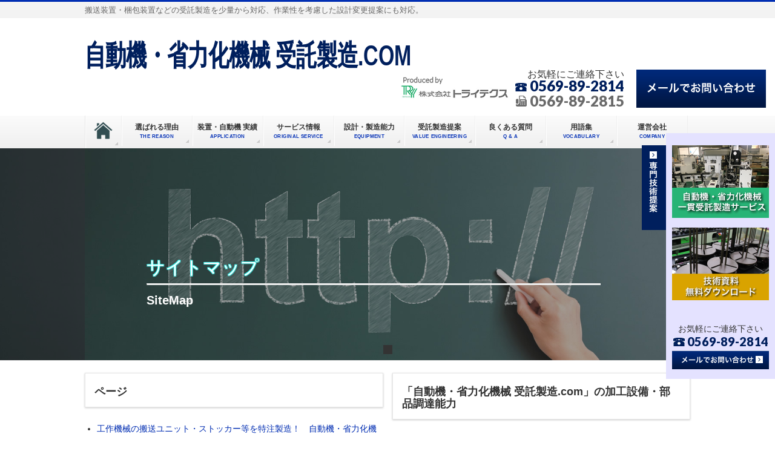

--- FILE ---
content_type: text/html; charset=UTF-8
request_url: https://www.automatic-transferring-machine.com/sitemap/
body_size: 25223
content:
<!DOCTYPE html>
<!--[if IE]>
<meta http-equiv="X-UA-Compatible" content="IE=Edge">
<![endif]-->
<!-- <html xmlns:fb="http://ogp.me/ns/fb#" > -->
<html lang="ja">
<head>
    <!-- Google tag (gtag.js) -->
<script async src="https://www.googletagmanager.com/gtag/js?id=G-HC282HZYVK"></script>
<script>
  window.dataLayer = window.dataLayer || [];
  function gtag(){dataLayer.push(arguments);}
  gtag('js', new Date());

  gtag('config', 'G-HC282HZYVK');
</script>
<meta charset="UTF-8" />

<link rel="start" href="https://www.automatic-transferring-machine.com" title="HOME" />

<!--[if lte IE 8]>
<link rel="stylesheet" type="text/css" media="all" href="https://www.automatic-transferring-machine.com/wp-content/themes/biz-vektor-child/style_oldie.css" />
<![endif]-->
<meta id="viewport" name="viewport" content="width=device-width, initial-scale=1">
<!--[if lt IE 9]><script src="https://www.automatic-transferring-machine.com/wp-content/themes/biz-vektor/js/html5.js"></script><![endif]-->

		<!-- All in One SEO 4.7.3 - aioseo.com -->
		<title>サイトマップ｜自動機・省力化機械 受託製造.COM</title>
		<meta name="description" content="ページ 工作機械の搬送ユニット・ストッカー等を特注製造！ 自動機・省力化機械 受託製造.COM セミナー申し込" />
		<meta name="robots" content="max-image-preview:large" />
		<link rel="canonical" href="https://www.automatic-transferring-machine.com/sitemap/" />
		<meta name="generator" content="All in One SEO (AIOSEO) 4.7.3" />
		<!-- All in One SEO -->


<style type="text/css" media="screen">@import "https://www.automatic-transferring-machine.com/wp-content/plugins/wp-custom-fields-search/templates/searchforms.css";</style>
<link rel='dns-prefetch' href='//fonts.googleapis.com' />
<link rel="alternate" type="application/rss+xml" title="自動機・省力化機械 受託製造.COM &raquo; フィード" href="https://www.automatic-transferring-machine.com/feed/" />
<link rel="alternate" type="application/rss+xml" title="自動機・省力化機械 受託製造.COM &raquo; コメントフィード" href="https://www.automatic-transferring-machine.com/comments/feed/" />
<style type="text/css">.keyColorBG,.keyColorBGh:hover,.keyColor_bg,.keyColor_bg_hover:hover{background-color: #5ead3c;}.keyColorCl,.keyColorClh:hover,.keyColor_txt,.keyColor_txt_hover:hover{color: #5ead3c;}.keyColorBd,.keyColorBdh:hover,.keyColor_border,.keyColor_border_hover:hover{border-color: #5ead3c;}.color_keyBG,.color_keyBGh:hover,.color_key_bg,.color_key_bg_hover:hover{background-color: #5ead3c;}.color_keyCl,.color_keyClh:hover,.color_key_txt,.color_key_txt_hover:hover{color: #5ead3c;}.color_keyBd,.color_keyBdh:hover,.color_key_border,.color_key_border_hover:hover{border-color: #5ead3c;}</style>
<script type="text/javascript">
/* <![CDATA[ */
window._wpemojiSettings = {"baseUrl":"https:\/\/s.w.org\/images\/core\/emoji\/15.0.3\/72x72\/","ext":".png","svgUrl":"https:\/\/s.w.org\/images\/core\/emoji\/15.0.3\/svg\/","svgExt":".svg","source":{"concatemoji":"https:\/\/www.automatic-transferring-machine.com\/wp-includes\/js\/wp-emoji-release.min.js?ver=6.6.4"}};
/*! This file is auto-generated */
!function(i,n){var o,s,e;function c(e){try{var t={supportTests:e,timestamp:(new Date).valueOf()};sessionStorage.setItem(o,JSON.stringify(t))}catch(e){}}function p(e,t,n){e.clearRect(0,0,e.canvas.width,e.canvas.height),e.fillText(t,0,0);var t=new Uint32Array(e.getImageData(0,0,e.canvas.width,e.canvas.height).data),r=(e.clearRect(0,0,e.canvas.width,e.canvas.height),e.fillText(n,0,0),new Uint32Array(e.getImageData(0,0,e.canvas.width,e.canvas.height).data));return t.every(function(e,t){return e===r[t]})}function u(e,t,n){switch(t){case"flag":return n(e,"\ud83c\udff3\ufe0f\u200d\u26a7\ufe0f","\ud83c\udff3\ufe0f\u200b\u26a7\ufe0f")?!1:!n(e,"\ud83c\uddfa\ud83c\uddf3","\ud83c\uddfa\u200b\ud83c\uddf3")&&!n(e,"\ud83c\udff4\udb40\udc67\udb40\udc62\udb40\udc65\udb40\udc6e\udb40\udc67\udb40\udc7f","\ud83c\udff4\u200b\udb40\udc67\u200b\udb40\udc62\u200b\udb40\udc65\u200b\udb40\udc6e\u200b\udb40\udc67\u200b\udb40\udc7f");case"emoji":return!n(e,"\ud83d\udc26\u200d\u2b1b","\ud83d\udc26\u200b\u2b1b")}return!1}function f(e,t,n){var r="undefined"!=typeof WorkerGlobalScope&&self instanceof WorkerGlobalScope?new OffscreenCanvas(300,150):i.createElement("canvas"),a=r.getContext("2d",{willReadFrequently:!0}),o=(a.textBaseline="top",a.font="600 32px Arial",{});return e.forEach(function(e){o[e]=t(a,e,n)}),o}function t(e){var t=i.createElement("script");t.src=e,t.defer=!0,i.head.appendChild(t)}"undefined"!=typeof Promise&&(o="wpEmojiSettingsSupports",s=["flag","emoji"],n.supports={everything:!0,everythingExceptFlag:!0},e=new Promise(function(e){i.addEventListener("DOMContentLoaded",e,{once:!0})}),new Promise(function(t){var n=function(){try{var e=JSON.parse(sessionStorage.getItem(o));if("object"==typeof e&&"number"==typeof e.timestamp&&(new Date).valueOf()<e.timestamp+604800&&"object"==typeof e.supportTests)return e.supportTests}catch(e){}return null}();if(!n){if("undefined"!=typeof Worker&&"undefined"!=typeof OffscreenCanvas&&"undefined"!=typeof URL&&URL.createObjectURL&&"undefined"!=typeof Blob)try{var e="postMessage("+f.toString()+"("+[JSON.stringify(s),u.toString(),p.toString()].join(",")+"));",r=new Blob([e],{type:"text/javascript"}),a=new Worker(URL.createObjectURL(r),{name:"wpTestEmojiSupports"});return void(a.onmessage=function(e){c(n=e.data),a.terminate(),t(n)})}catch(e){}c(n=f(s,u,p))}t(n)}).then(function(e){for(var t in e)n.supports[t]=e[t],n.supports.everything=n.supports.everything&&n.supports[t],"flag"!==t&&(n.supports.everythingExceptFlag=n.supports.everythingExceptFlag&&n.supports[t]);n.supports.everythingExceptFlag=n.supports.everythingExceptFlag&&!n.supports.flag,n.DOMReady=!1,n.readyCallback=function(){n.DOMReady=!0}}).then(function(){return e}).then(function(){var e;n.supports.everything||(n.readyCallback(),(e=n.source||{}).concatemoji?t(e.concatemoji):e.wpemoji&&e.twemoji&&(t(e.twemoji),t(e.wpemoji)))}))}((window,document),window._wpemojiSettings);
/* ]]> */
</script>
<style id='wp-emoji-styles-inline-css' type='text/css'>

	img.wp-smiley, img.emoji {
		display: inline !important;
		border: none !important;
		box-shadow: none !important;
		height: 1em !important;
		width: 1em !important;
		margin: 0 0.07em !important;
		vertical-align: -0.1em !important;
		background: none !important;
		padding: 0 !important;
	}
</style>
<link rel='stylesheet' id='wp-block-library-css' href='https://www.automatic-transferring-machine.com/wp-includes/css/dist/block-library/style.min.css?ver=6.6.4' type='text/css' media='all' />
<style id='classic-theme-styles-inline-css' type='text/css'>
/*! This file is auto-generated */
.wp-block-button__link{color:#fff;background-color:#32373c;border-radius:9999px;box-shadow:none;text-decoration:none;padding:calc(.667em + 2px) calc(1.333em + 2px);font-size:1.125em}.wp-block-file__button{background:#32373c;color:#fff;text-decoration:none}
</style>
<style id='global-styles-inline-css' type='text/css'>
:root{--wp--preset--aspect-ratio--square: 1;--wp--preset--aspect-ratio--4-3: 4/3;--wp--preset--aspect-ratio--3-4: 3/4;--wp--preset--aspect-ratio--3-2: 3/2;--wp--preset--aspect-ratio--2-3: 2/3;--wp--preset--aspect-ratio--16-9: 16/9;--wp--preset--aspect-ratio--9-16: 9/16;--wp--preset--color--black: #000000;--wp--preset--color--cyan-bluish-gray: #abb8c3;--wp--preset--color--white: #ffffff;--wp--preset--color--pale-pink: #f78da7;--wp--preset--color--vivid-red: #cf2e2e;--wp--preset--color--luminous-vivid-orange: #ff6900;--wp--preset--color--luminous-vivid-amber: #fcb900;--wp--preset--color--light-green-cyan: #7bdcb5;--wp--preset--color--vivid-green-cyan: #00d084;--wp--preset--color--pale-cyan-blue: #8ed1fc;--wp--preset--color--vivid-cyan-blue: #0693e3;--wp--preset--color--vivid-purple: #9b51e0;--wp--preset--gradient--vivid-cyan-blue-to-vivid-purple: linear-gradient(135deg,rgba(6,147,227,1) 0%,rgb(155,81,224) 100%);--wp--preset--gradient--light-green-cyan-to-vivid-green-cyan: linear-gradient(135deg,rgb(122,220,180) 0%,rgb(0,208,130) 100%);--wp--preset--gradient--luminous-vivid-amber-to-luminous-vivid-orange: linear-gradient(135deg,rgba(252,185,0,1) 0%,rgba(255,105,0,1) 100%);--wp--preset--gradient--luminous-vivid-orange-to-vivid-red: linear-gradient(135deg,rgba(255,105,0,1) 0%,rgb(207,46,46) 100%);--wp--preset--gradient--very-light-gray-to-cyan-bluish-gray: linear-gradient(135deg,rgb(238,238,238) 0%,rgb(169,184,195) 100%);--wp--preset--gradient--cool-to-warm-spectrum: linear-gradient(135deg,rgb(74,234,220) 0%,rgb(151,120,209) 20%,rgb(207,42,186) 40%,rgb(238,44,130) 60%,rgb(251,105,98) 80%,rgb(254,248,76) 100%);--wp--preset--gradient--blush-light-purple: linear-gradient(135deg,rgb(255,206,236) 0%,rgb(152,150,240) 100%);--wp--preset--gradient--blush-bordeaux: linear-gradient(135deg,rgb(254,205,165) 0%,rgb(254,45,45) 50%,rgb(107,0,62) 100%);--wp--preset--gradient--luminous-dusk: linear-gradient(135deg,rgb(255,203,112) 0%,rgb(199,81,192) 50%,rgb(65,88,208) 100%);--wp--preset--gradient--pale-ocean: linear-gradient(135deg,rgb(255,245,203) 0%,rgb(182,227,212) 50%,rgb(51,167,181) 100%);--wp--preset--gradient--electric-grass: linear-gradient(135deg,rgb(202,248,128) 0%,rgb(113,206,126) 100%);--wp--preset--gradient--midnight: linear-gradient(135deg,rgb(2,3,129) 0%,rgb(40,116,252) 100%);--wp--preset--font-size--small: 13px;--wp--preset--font-size--medium: 20px;--wp--preset--font-size--large: 36px;--wp--preset--font-size--x-large: 42px;--wp--preset--spacing--20: 0.44rem;--wp--preset--spacing--30: 0.67rem;--wp--preset--spacing--40: 1rem;--wp--preset--spacing--50: 1.5rem;--wp--preset--spacing--60: 2.25rem;--wp--preset--spacing--70: 3.38rem;--wp--preset--spacing--80: 5.06rem;--wp--preset--shadow--natural: 6px 6px 9px rgba(0, 0, 0, 0.2);--wp--preset--shadow--deep: 12px 12px 50px rgba(0, 0, 0, 0.4);--wp--preset--shadow--sharp: 6px 6px 0px rgba(0, 0, 0, 0.2);--wp--preset--shadow--outlined: 6px 6px 0px -3px rgba(255, 255, 255, 1), 6px 6px rgba(0, 0, 0, 1);--wp--preset--shadow--crisp: 6px 6px 0px rgba(0, 0, 0, 1);}:where(.is-layout-flex){gap: 0.5em;}:where(.is-layout-grid){gap: 0.5em;}body .is-layout-flex{display: flex;}.is-layout-flex{flex-wrap: wrap;align-items: center;}.is-layout-flex > :is(*, div){margin: 0;}body .is-layout-grid{display: grid;}.is-layout-grid > :is(*, div){margin: 0;}:where(.wp-block-columns.is-layout-flex){gap: 2em;}:where(.wp-block-columns.is-layout-grid){gap: 2em;}:where(.wp-block-post-template.is-layout-flex){gap: 1.25em;}:where(.wp-block-post-template.is-layout-grid){gap: 1.25em;}.has-black-color{color: var(--wp--preset--color--black) !important;}.has-cyan-bluish-gray-color{color: var(--wp--preset--color--cyan-bluish-gray) !important;}.has-white-color{color: var(--wp--preset--color--white) !important;}.has-pale-pink-color{color: var(--wp--preset--color--pale-pink) !important;}.has-vivid-red-color{color: var(--wp--preset--color--vivid-red) !important;}.has-luminous-vivid-orange-color{color: var(--wp--preset--color--luminous-vivid-orange) !important;}.has-luminous-vivid-amber-color{color: var(--wp--preset--color--luminous-vivid-amber) !important;}.has-light-green-cyan-color{color: var(--wp--preset--color--light-green-cyan) !important;}.has-vivid-green-cyan-color{color: var(--wp--preset--color--vivid-green-cyan) !important;}.has-pale-cyan-blue-color{color: var(--wp--preset--color--pale-cyan-blue) !important;}.has-vivid-cyan-blue-color{color: var(--wp--preset--color--vivid-cyan-blue) !important;}.has-vivid-purple-color{color: var(--wp--preset--color--vivid-purple) !important;}.has-black-background-color{background-color: var(--wp--preset--color--black) !important;}.has-cyan-bluish-gray-background-color{background-color: var(--wp--preset--color--cyan-bluish-gray) !important;}.has-white-background-color{background-color: var(--wp--preset--color--white) !important;}.has-pale-pink-background-color{background-color: var(--wp--preset--color--pale-pink) !important;}.has-vivid-red-background-color{background-color: var(--wp--preset--color--vivid-red) !important;}.has-luminous-vivid-orange-background-color{background-color: var(--wp--preset--color--luminous-vivid-orange) !important;}.has-luminous-vivid-amber-background-color{background-color: var(--wp--preset--color--luminous-vivid-amber) !important;}.has-light-green-cyan-background-color{background-color: var(--wp--preset--color--light-green-cyan) !important;}.has-vivid-green-cyan-background-color{background-color: var(--wp--preset--color--vivid-green-cyan) !important;}.has-pale-cyan-blue-background-color{background-color: var(--wp--preset--color--pale-cyan-blue) !important;}.has-vivid-cyan-blue-background-color{background-color: var(--wp--preset--color--vivid-cyan-blue) !important;}.has-vivid-purple-background-color{background-color: var(--wp--preset--color--vivid-purple) !important;}.has-black-border-color{border-color: var(--wp--preset--color--black) !important;}.has-cyan-bluish-gray-border-color{border-color: var(--wp--preset--color--cyan-bluish-gray) !important;}.has-white-border-color{border-color: var(--wp--preset--color--white) !important;}.has-pale-pink-border-color{border-color: var(--wp--preset--color--pale-pink) !important;}.has-vivid-red-border-color{border-color: var(--wp--preset--color--vivid-red) !important;}.has-luminous-vivid-orange-border-color{border-color: var(--wp--preset--color--luminous-vivid-orange) !important;}.has-luminous-vivid-amber-border-color{border-color: var(--wp--preset--color--luminous-vivid-amber) !important;}.has-light-green-cyan-border-color{border-color: var(--wp--preset--color--light-green-cyan) !important;}.has-vivid-green-cyan-border-color{border-color: var(--wp--preset--color--vivid-green-cyan) !important;}.has-pale-cyan-blue-border-color{border-color: var(--wp--preset--color--pale-cyan-blue) !important;}.has-vivid-cyan-blue-border-color{border-color: var(--wp--preset--color--vivid-cyan-blue) !important;}.has-vivid-purple-border-color{border-color: var(--wp--preset--color--vivid-purple) !important;}.has-vivid-cyan-blue-to-vivid-purple-gradient-background{background: var(--wp--preset--gradient--vivid-cyan-blue-to-vivid-purple) !important;}.has-light-green-cyan-to-vivid-green-cyan-gradient-background{background: var(--wp--preset--gradient--light-green-cyan-to-vivid-green-cyan) !important;}.has-luminous-vivid-amber-to-luminous-vivid-orange-gradient-background{background: var(--wp--preset--gradient--luminous-vivid-amber-to-luminous-vivid-orange) !important;}.has-luminous-vivid-orange-to-vivid-red-gradient-background{background: var(--wp--preset--gradient--luminous-vivid-orange-to-vivid-red) !important;}.has-very-light-gray-to-cyan-bluish-gray-gradient-background{background: var(--wp--preset--gradient--very-light-gray-to-cyan-bluish-gray) !important;}.has-cool-to-warm-spectrum-gradient-background{background: var(--wp--preset--gradient--cool-to-warm-spectrum) !important;}.has-blush-light-purple-gradient-background{background: var(--wp--preset--gradient--blush-light-purple) !important;}.has-blush-bordeaux-gradient-background{background: var(--wp--preset--gradient--blush-bordeaux) !important;}.has-luminous-dusk-gradient-background{background: var(--wp--preset--gradient--luminous-dusk) !important;}.has-pale-ocean-gradient-background{background: var(--wp--preset--gradient--pale-ocean) !important;}.has-electric-grass-gradient-background{background: var(--wp--preset--gradient--electric-grass) !important;}.has-midnight-gradient-background{background: var(--wp--preset--gradient--midnight) !important;}.has-small-font-size{font-size: var(--wp--preset--font-size--small) !important;}.has-medium-font-size{font-size: var(--wp--preset--font-size--medium) !important;}.has-large-font-size{font-size: var(--wp--preset--font-size--large) !important;}.has-x-large-font-size{font-size: var(--wp--preset--font-size--x-large) !important;}
:where(.wp-block-post-template.is-layout-flex){gap: 1.25em;}:where(.wp-block-post-template.is-layout-grid){gap: 1.25em;}
:where(.wp-block-columns.is-layout-flex){gap: 2em;}:where(.wp-block-columns.is-layout-grid){gap: 2em;}
:root :where(.wp-block-pullquote){font-size: 1.5em;line-height: 1.6;}
</style>
<link rel='stylesheet' id='siteorigin-panels-front-css' href='https://www.automatic-transferring-machine.com/wp-content/plugins/siteorigin-panels/css/front-flex.min.css?ver=2.29.22' type='text/css' media='all' />
<link rel='stylesheet' id='wp-pagenavi-css' href='https://www.automatic-transferring-machine.com/wp-content/plugins/wp-pagenavi/pagenavi-css.css?ver=2.70' type='text/css' media='all' />
<link rel='stylesheet' id='Biz_Vektor_common_style-css' href='https://www.automatic-transferring-machine.com/wp-content/themes/biz-vektor/css/bizvektor_common_min.css?ver=1.8.23' type='text/css' media='all' />
<link rel='stylesheet' id='Biz_Vektor_Design_style-css' href='https://www.automatic-transferring-machine.com/wp-content/themes/biz-vektor/design_skins/002/002.css?ver=1.8.23' type='text/css' media='all' />
<link rel='stylesheet' id='Biz_Vektor_plugin_sns_style-css' href='https://www.automatic-transferring-machine.com/wp-content/themes/biz-vektor/plugins/sns/style_bizvektor_sns.css?ver=6.6.4' type='text/css' media='all' />
<link rel='stylesheet' id='Biz_Vektor_add_web_fonts-css' href='//fonts.googleapis.com/css?family=Droid+Sans%3A700%7CLato%3A900%7CAnton&#038;ver=6.6.4' type='text/css' media='all' />
<link rel='stylesheet' id='slimbox2-css' href='https://www.automatic-transferring-machine.com/wp-content/plugins/wp-slimbox2/css/slimbox2.css?ver=1.1' type='text/css' media='screen' />
<script type="text/javascript" src="https://www.automatic-transferring-machine.com/wp-includes/js/jquery/jquery.min.js?ver=3.7.1" id="jquery-core-js"></script>
<script type="text/javascript" src="https://www.automatic-transferring-machine.com/wp-includes/js/jquery/jquery-migrate.min.js?ver=3.4.1" id="jquery-migrate-js"></script>
<script type="text/javascript" src="https://www.automatic-transferring-machine.com/wp-content/plugins/wp-slimbox2/javascript/slimbox2.js?ver=2.04" id="slimbox2-js"></script>
<script type="text/javascript" id="slimbox2_autoload-js-extra">
/* <![CDATA[ */
var slimbox2_options = {"autoload":"1","overlayColor":"#000000","loop":"","overlayOpacity":"0.8","overlayFadeDuration":"400","resizeDuration":"400","resizeEasing":"swing","initialWidth":"250","initialHeight":"250","imageFadeDuration":"400","captionAnimationDuration":"400","caption":"el.title || el.firstChild.alt || el.firstChild.title || el.href || el.href","url":"1","selector":"div.entry-content, div.gallery, div.entry, div.post, div#page, body","counterText":"Image {x} of {y}","closeKeys":"27,88,67","previousKeys":"37,80","nextKeys":"39,78","prev":"https:\/\/www.automatic-transferring-machine.com\/wp-content\/plugins\/wp-slimbox2\/images\/default\/prevlabel.gif","next":"https:\/\/www.automatic-transferring-machine.com\/wp-content\/plugins\/wp-slimbox2\/images\/default\/nextlabel.gif","close":"https:\/\/www.automatic-transferring-machine.com\/wp-content\/plugins\/wp-slimbox2\/images\/default\/closelabel.gif","picasaweb":"","flickr":"","mobile":""};
/* ]]> */
</script>
<script type="text/javascript" src="https://www.automatic-transferring-machine.com/wp-content/plugins/wp-slimbox2/javascript/slimbox2_autoload.js?ver=1.0.4b" id="slimbox2_autoload-js"></script>
<link rel="https://api.w.org/" href="https://www.automatic-transferring-machine.com/wp-json/" /><link rel="alternate" title="JSON" type="application/json" href="https://www.automatic-transferring-machine.com/wp-json/wp/v2/pages/578" /><link rel="EditURI" type="application/rsd+xml" title="RSD" href="https://www.automatic-transferring-machine.com/xmlrpc.php?rsd" />
<link rel='shortlink' href='https://www.automatic-transferring-machine.com/?p=578' />
<link rel="alternate" title="oEmbed (JSON)" type="application/json+oembed" href="https://www.automatic-transferring-machine.com/wp-json/oembed/1.0/embed?url=https%3A%2F%2Fwww.automatic-transferring-machine.com%2Fsitemap%2F" />
<link rel="alternate" title="oEmbed (XML)" type="text/xml+oembed" href="https://www.automatic-transferring-machine.com/wp-json/oembed/1.0/embed?url=https%3A%2F%2Fwww.automatic-transferring-machine.com%2Fsitemap%2F&#038;format=xml" />
	<script>
		var lightbox_transition = 'elastic';
		var lightbox_speed = 800;
		var lightbox_fadeOut = 300;
		var lightbox_title = false;
		var lightbox_scalePhotos = true;
		var lightbox_scrolling = false;
		var lightbox_opacity = 0.201;
		var lightbox_open = false;
		var lightbox_returnFocus = true;
		var lightbox_trapFocus = true;
		var lightbox_fastIframe = true;
		var lightbox_preloading = true;
		var lightbox_overlayClose = true;
		var lightbox_escKey = false;
		var lightbox_arrowKey = false;
		var lightbox_loop = true;
		var lightbox_closeButton = true;
		var lightbox_previous = "previous";
		var lightbox_next = "next";
		var lightbox_close = "close";
		var lightbox_html = false;
		var lightbox_photo = false;
		var lightbox_width = '';
		var lightbox_height = '';
		var lightbox_innerWidth = 'false';
		var lightbox_innerHeight = 'false';
		var lightbox_initialWidth = '300';
		var lightbox_initialHeight = '100';

		var maxwidth = jQuery(window).width();

		if (maxwidth >768) {
			maxwidth =768;
		}

		var lightbox_maxWidth = 768;
		var lightbox_maxHeight = 500;

		var lightbox_slideshow = false;
		var lightbox_slideshowSpeed = 2500;
		var lightbox_slideshowAuto = true;
		var lightbox_slideshowStart = "start slideshow";
		var lightbox_slideshowStop = "stop slideshow";
		var lightbox_fixed = true;
		var lightbox_top, lightbox_bottom, lightbox_left, lightbox_right;

				lightbox_top = false;
		lightbox_bottom = false;
		lightbox_left = false;
		lightbox_right = false;
		
		var lightbox_reposition = false;
		var lightbox_retinaImage = true;
		var lightbox_retinaUrl = false;
		var lightbox_retinaSuffix = "@2x.$1";
		jQuery(window).load(function() {
			var title;
			jQuery('a.cboxElement').click(function() {
				title = jQuery(this).find('img').attr('alt') && lightbox_title ? jQuery(this).find('img').attr('alt') : '';
				setTimeout(function() {
					jQuery('#cboxContent #cboxTitle').text(title);
				}, 1000);
			});
			jQuery('#cboxNext,#cboxPrevious').click(function() {
				setTimeout(function() {
					var src = jQuery('img.cboxPhoto').attr('src');
					jQuery('a.cboxElement').each(function() {
						if (jQuery(this).attr('href') === src) {
							title = lightbox_title ? jQuery(this).find('img').attr('alt') : '';
							jQuery('#cboxContent #cboxTitle').text(title);
						}
					});
				}, 1000);
			});
			jQuery('body').on('click', '#cboxLoadedContent img', function() {
				setTimeout(function() {
					var src = jQuery('img.cboxPhoto').attr('src');
					jQuery('a.cboxElement').each(function() {
						if (jQuery(this).attr('href') === src) {
							title = lightbox_title ? jQuery(this).find('img').attr('alt') : '';
							jQuery('#cboxContent #cboxTitle').text(title);
						}
					});
				}, 1000);
			});
		});
	</script>
	<!-- [  OGP ] -->
<meta property="og:site_name" content="自動機・省力化機械 受託製造.COM" />
<meta property="og:url" content="https://www.automatic-transferring-machine.com/sitemap/" />
<meta property="fb:app_id" content="" />
<meta property="og:type" content="article" />
<meta property="og:title" content="サイトマップ | 自動機・省力化機械 受託製造.COM" />
<meta property="og:description" content="  	ページ  工作機械の搬送ユニット・ストッカー等を特注製造！　自動機・省力化機械 受託製造.COM セミナー申し込み・お問いわ合せフォーム  	お問合せ 受付完了いたしました 	お問合せ 受付完了いたしました   お問合せ・お見積りまでの流れ サイトマップ プライバシーポリシー 自動機・省力化機械 一貫受託製造サービス 装置分類 工程別カテゴリー 装置の機能 業界 技術資料無料ダウンロード  	技術資料無料ダウンロード    自動機・省力化機械 受託製造.COMが選ばれる" />
<!-- [ / OGP ] -->
<!--[if lte IE 8]>
<link rel="stylesheet" type="text/css" media="all" href="https://www.automatic-transferring-machine.com/wp-content/themes/biz-vektor/design_skins/002/002_oldie.css" />
<![endif]-->
<link rel="pingback" href="https://www.automatic-transferring-machine.com/xmlrpc.php" />
<style media="all" id="siteorigin-panels-layouts-head">/* Layout 578 */ #pgc-578-0-0 , #pgc-578-0-1 { width:50%;width:calc(50% - ( 0.5 * 15px ) ) } #pl-578 .so-panel { margin-bottom:15px } #pl-578 .so-panel:last-of-type { margin-bottom:0px } @media (max-width:780px){ #pg-578-0.panel-no-style, #pg-578-0.panel-has-style > .panel-row-style, #pg-578-0 { -webkit-flex-direction:column;-ms-flex-direction:column;flex-direction:column } #pg-578-0 > .panel-grid-cell , #pg-578-0 > .panel-row-style > .panel-grid-cell { width:100%;margin-right:0 } #pgc-578-0-0 { margin-bottom:15px } #pl-578 .panel-grid-cell { padding:0 } #pl-578 .panel-grid .panel-grid-cell-empty { display:none } #pl-578 .panel-grid .panel-grid-cell-mobile-last { margin-bottom:0px }  } </style><style type="text/css">
/*-------------------------------------------*/
/*	font
/*-------------------------------------------*/
h1,h2,h3,h4,h4,h5,h6,#header #site-title,#pageTitBnr #pageTitInner #pageTit,#content .leadTxt,#sideTower .localHead {font-family: "ヒラギノ角ゴ Pro W3","Hiragino Kaku Gothic Pro","メイリオ",Meiryo,Osaka,"ＭＳ Ｐゴシック","MS PGothic",sans-serif; }
#pageTitBnr #pageTitInner #pageTit { font-weight:lighter; }
#gMenu .menu li a strong {font-family: "ヒラギノ角ゴ Pro W3","Hiragino Kaku Gothic Pro","メイリオ",Meiryo,Osaka,"ＭＳ Ｐゴシック","MS PGothic",sans-serif; }
</style>
<link rel="stylesheet" href="https://www.automatic-transferring-machine.com/wp-content/themes/biz-vektor-child/style.css" type="text/css" media="all" />
<style type="text/css">
@media (min-width: 970px) {

/*1カラム幅*/
.page-template-page-onecolumn #main #container {
width:800px;
}
}

/*1カラムヘッダー部なし*/
.page-template-page-onecolumn #headerTop,
.page-template-page-onecolumn #header{
display:none;
}

/*1カラム　ページタイトルなし*/
.page-template-page-onecolumn #pageTitBnr{
display:none;
}

/*1カラム　パンくずリストなし*/
.page-template-page-onecolumn #panList{
display:none;
}</style>
	<script type="text/javascript" src="https://ajax.googleapis.com/ajax/libs/jquery/1.9.1/jquery.min.js"></script>
<script type="text/javascript">
$(function(){
	$('a[href^=#]').click(function(){
		var speed = 800;
		var href= $(this).attr("href");
		var target = $(href == "#" || href == "" ? 'html' : href);
		var position = target.offset().top;
		$("html, body").animate({scrollTop:position}, speed, "swing");
		return false;
	});
});
</script>
<script type="text/javascript" src="https://www.automatic-transferring-machine.com/wp-content/themes/biz-vektor/js/jquery.matchHeight.js"></script>
<script>
$(function(){
	 $('.entryTxtBox').matchHeight();
	 $('.content ul.campany li.campany').matchHeight();
});
</script>
<script>
$(function(){
    $setElm = $('.wideslider');
    baseWidth = 1000;
    baseHeight = 350;
    minWidth = 320;

    slideSpeed = 700;
    delayTime = 5000;
    easing = 'linear';
    autoPlay = '0'; // notAutoPlay = '0'

    flickMove = '0'; // notFlick = '0'

    btnOpacity = 0.5;
    pnOpacity = 0.5;

    ua = navigator.userAgent;

    $(window).load(function(){
        $setElm.find('img').css({display:'block'});
        $setElm.each(function(){
            var targetObj = $(this),
            wsSetTimer;

            targetObj.children('ul').wrapAll('<div class="wideslider_base"><div class="wideslider_wrap"></div><div class="slider_prev"></div><div class="slider_next"></div></div>');

            var findBase = targetObj.find('.wideslider_base'),
            findWrap = targetObj.find('.wideslider_wrap'),
            findPrev = targetObj.find('.slider_prev'),
            findNext = targetObj.find('.slider_next');

            var pagination = $('<div class="pagination"></div>');
            targetObj.append(pagination);

            var baseList = findWrap.find('li'),
            baseListLink = findWrap.find('li').children('a'),
            baseListCount = findWrap.find('li').length;

            baseList.each(function(i){
                $(this).css({width:(baseWidth),height:(baseHeight)});
                pagination.append('<a href="javascript:void(0);" class="pn'+(i+1)+'"></a>');
            });

            var findPagi = targetObj.find('.pagination');

            setSlide();
            function setSlide(){
                windowWidth = $(window).width();
                findList = findWrap.find('li');
                setParts = (findBase,findWrap,findPrev,findNext,$setElm);

                setWrapLeft = parseInt(findWrap.css('left'));
                setlistWidth = findList.find('img').width();
                setLeft = setWrapLeft / setlistWidth;

                if(windowWidth < baseWidth){
                    if(windowWidth > minWidth){
                        findList.css({width:(windowWidth)});
                        var reImgHeight = findList.find('img').height();
                        findList.css({height:(reImgHeight)});
                        setParts.css({height:(reImgHeight)});
                    } else if(windowWidth <= minWidth){
                        findList.css({width:(minWidth)});
                        var reImgHeight = findList.find('img').height();
                        findList.css({height:(reImgHeight)});
                        setParts.css({height:(reImgHeight)});
                    }
                } else if(windowWidth >= baseWidth){
                    findList.css({width:(baseWidth),height:(baseHeight)});
                    setParts.css({height:(baseHeight)});
                }

                setWidth = findList.find('img').width();
                setHeight = findList.find('img').height();
                baseWrapWidth = (setWidth)*(baseListCount);

                ulCount = findWrap.find('ul').length;
                if(ulCount == 1){
                    var makeClone = findWrap.children('ul');
                    makeClone.clone().prependTo(findWrap);
                    makeClone.clone().appendTo(findWrap);
                    findWrap.children('ul').eq('1').addClass('mainList');
                    var mainList = findWrap.find('.mainList').children('li');
                    mainList.eq('0').addClass('mainActive')

                    allListCount = findWrap.find('li').length;
                }
                allLWrapWidth = (setWidth)*(allListCount),
                posAdjust = ((windowWidth)-(setWidth))/2;

                findBase.css({left:(posAdjust),width:(setWidth),height:(setHeight)});
                findPrev.css({left:-(posAdjust),width:(posAdjust),height:(setHeight),opacity:(btnOpacity)});
                findNext.css({right:-(posAdjust),width:(posAdjust),height:(setHeight),opacity:(btnOpacity)});

                findWrap.css({width:(allLWrapWidth),height:(setHeight)});
                findWrap.children('ul').css({width:(baseWrapWidth),height:(setHeight)});

                posResetNext = -(baseWrapWidth)*2,
                posResetPrev = -(baseWrapWidth)+(setWidth);

                adjLeft = setWidth * setLeft;
                findWrap.css({left:(adjLeft)});

            }
            findWrap.css({left:-(baseWrapWidth)});

            var pnPoint = pagination.children('a'),
            pnFirst = pagination.children('a:first'),
            pnLast = pagination.children('a:last'),
            pnCount = pagination.children('a').length;

            if(ua.search(/iPhone/) != -1 || ua.search(/iPad/) != -1 || ua.search(/iPod/) != -1 || ua.search(/Android/) != -1){
                pnPoint.css({opacity:(pnOpacity)});
            } else {
                pnPoint.css({opacity:(pnOpacity)}).hover(function(){
                    $(this).stop().animate({opacity:'1'},300);
                }, function(){
                    $(this).stop().animate({opacity:(pnOpacity)},300);
                });
            }

            pnFirst.addClass('active');
            pnPoint.click(function(){
                if(autoPlay == '1'){clearInterval(wsSetTimer);}
                var setNum = pnPoint.index(this),
                moveLeft = ((setWidth)*(setNum))+baseWrapWidth;
                findWrap.stop().animate({left: -(moveLeft)},slideSpeed,easing);
                pnPoint.removeClass('active');
                $(this).addClass('active');
                activePos();
                if(autoPlay == '1'){wsTimer();}
            });

            if(autoPlay == '1'){wsTimer();}

            function wsTimer(){
                wsSetTimer = setInterval(function(){
                    findNext.click();
                },delayTime);
            }
            findNext.click(function(){
                findWrap.not(':animated').each(function(){
                    if(autoPlay == '1'){clearInterval(wsSetTimer);}
                    var posLeft = parseInt($(findWrap).css('left')),
                    moveLeft = ((posLeft)-(setWidth));
                    findWrap.stop().animate({left:(moveLeft)},slideSpeed,easing,function(){
                        var adjustLeft = parseInt($(findWrap).css('left'));
                        if(adjustLeft <= posResetNext){
                            findWrap.css({left: -(baseWrapWidth)});
                        }
                    });

                    var pnPointActive = pagination.children('a.active');
                    pnPointActive.each(function(){
                        var pnIndex = pnPoint.index(this),
                        listCount = pnIndex+1;
                        if(pnCount == listCount){
                            pnPointActive.removeClass('active');
                            pnFirst.addClass('active');
                        } else {
                            pnPointActive.removeClass('active').next().addClass('active');
                        }
                    });
                    activePos();

                    if(autoPlay == '1'){wsTimer();}
                });
            }).hover(function(){
                $(this).stop().animate({opacity:((btnOpacity)+0.1)},100);
            }, function(){
                $(this).stop().animate({opacity:(btnOpacity)},100);
            });

            findPrev.click(function(){
                findWrap.not(':animated').each(function(){
                    if(autoPlay == '1'){clearInterval(wsSetTimer);}

                    var posLeft = parseInt($(findWrap).css('left')),
                    moveLeft = ((posLeft)+(setWidth));
                    findWrap.stop().animate({left:(moveLeft)},slideSpeed,easing,function(){
                        var adjustLeft = parseInt($(findWrap).css('left')),
                        adjustLeftPrev = (posResetNext)+(setWidth);
                        if(adjustLeft >= posResetPrev){
                            findWrap.css({left: (adjustLeftPrev)});
                        }
                    });

                    var pnPointActive = pagination.children('a.active');
                    pnPointActive.each(function(){
                        var pnIndex = pnPoint.index(this),
                        listCount = pnIndex+1;
                        if(1 == listCount){
                            pnPointActive.removeClass('active');
                            pnLast.addClass('active');
                        } else {
                            pnPointActive.removeClass('active').prev().addClass('active');
                        }
                    });
                    activePos();

                    if(autoPlay == '1'){wsTimer();}
                });
            }).hover(function(){
                $(this).stop().animate({opacity:((btnOpacity)+0.1)},100);
            }, function(){
                $(this).stop().animate({opacity:(btnOpacity)},100);
            });

            function activePos(){
                var posActive = findPagi.find('a.active');
                posActive.each(function(){
                    var posIndex = pnPoint.index(this),
                    setMainList = findWrap.find('.mainList').children('li');
                    setMainList.removeClass('mainActive').eq(posIndex).addClass('mainActive');
                });
            }

            $(window).on('resize',function(){
                if(autoPlay == '1'){clearInterval(wsSetTimer);}
                setSlide();
                if(autoPlay == '1'){wsTimer();}
            }).resize();

            if(flickMove == '1'){
                var isTouch = ('ontouchstart' in window);
                findWrap.on(
                    {'touchstart mousedown': function(e){
                        if(findWrap.is(':animated')){
                            e.preventDefault();
                        } else {
                            if(autoPlay == '1'){clearInterval(wsSetTimer);}
                            if(!(ua.search(/iPhone/) != -1 || ua.search(/iPad/) != -1 || ua.search(/iPod/) != -1 || ua.search(/Android/) != -1)){
                                e.preventDefault();
                            }
                            this.pageX = (isTouch ? event.changedTouches[0].pageX : e.pageX);
                            this.leftBegin = parseInt($(this).css('left'));
                            this.left = parseInt($(this).css('left'));
                            this.touched = true;
                        }
                    },'touchmove mousemove': function(e){
                        if(!this.touched){return;}
                        e.preventDefault();
                        this.left = this.left - (this.pageX - (isTouch ? event.changedTouches[0].pageX : e.pageX) );
                        this.pageX = (isTouch ? event.changedTouches[0].pageX : e.pageX);
                        $(this).css({left:this.left});
                    },'touchend mouseup mouseout': function(e){
                        if (!this.touched) {return;}
                        this.touched = false;

                        var setThumbLiActive = pagination.children('a.active'),
                        listWidth = parseInt(baseList.css('width')),leftMax = -((listWidth)*((baseListCount)-1));

                        if(((this.leftBegin)-30) > this.left && (!((this.leftBegin) === (leftMax)))){
                            $(this).stop().animate({left:((this.leftBegin)-(listWidth))},slideSpeed,easing,function(){
                                var adjustLeft = parseInt($(findWrap).css('left'));
                                if(adjustLeft <= posResetNext){
                                    findWrap.css({left: -(baseWrapWidth)});
                                }
                            });

                            setThumbLiActive.each(function(){
                                var pnIndex = pnPoint.index(this),
                                listCount = pnIndex+1;
                                if(pnCount == listCount){
                                    setThumbLiActive.removeClass('active');
                                    pnFirst.addClass('active');
                                } else {
                                    setThumbLiActive.removeClass('active').next().addClass('active');
                                }
                            });
                            activePos();
                        } else if(((this.leftBegin)+30) < this.left && (!((this.leftBegin) === 0))){
                            $(this).stop().animate({left:((this.leftBegin)+(listWidth))},slideSpeed,easing,function(){
                                var adjustLeft = parseInt($(findWrap).css('left')),
                                adjustLeftPrev = (posResetNext)+(setWidth);
                                if(adjustLeft >= posResetPrev){
                                    findWrap.css({left: (adjustLeftPrev)});
                                }
                            });
                            setThumbLiActive.each(function(){
                                var pnIndex = pnPoint.index(this),
                                listCount = pnIndex+1;
                                if(1 == listCount){
                                    setThumbLiActive.removeClass('active');
                                    pnLast.addClass('active');
                                } else {
                                    setThumbLiActive.removeClass('active').prev().addClass('active');
                                }
                            });
                            activePos();
                        } else {
                            $(this).stop().animate({left:(this.leftBegin)},slideSpeed,easing);
                        }
                        compBeginLeft = this.leftBegin;
                        compThisLeft = this.left;
                        baseListLink.click(function(e){
                            if(!(compBeginLeft == compThisLeft)){
                                e.preventDefault();
                            }
                        });
                        if(autoPlay == '1'){wsTimer();}
                    }
                });
            }
            setTimeout(function(){setSlide();},500);
        });
    });
});
</script>
<script type="text/javascript">var Kairos3Tracker="factory_business";</script><script type="text/javascript" charset="utf-8" src="//c.k3r.jp"></script>
</head>

<body class="page-template page-template-page-sitemap-page page-template-page-sitemap-page-php page page-id-578 siteorigin-panels siteorigin-panels-before-js two-column left-sidebar">

<div id="fb-root"></div>

<div id="wrap">

<!--[if lte IE 8]>
<div id="eradi_ie_box">
<div class="alert_title">ご利用の <span style="font-weight: bold;">Internet Exproler</span> は古すぎます。</div>
<p>あなたがご利用の Internet Explorer はすでにサポートが終了しているため、正しい表示・動作を保証しておりません。<br />
古い Internet Exproler はセキュリティーの観点からも、<a href="https://www.microsoft.com/ja-jp/windows/lifecycle/iesupport/" target="_blank" >新しいブラウザに移行する事が強く推奨されています。</a><br />
<a href="http://windows.microsoft.com/ja-jp/internet-explorer/" target="_blank" >最新のInternet Exproler</a> や <a href="https://www.microsoft.com/ja-jp/windows/microsoft-edge" target="_blank" >Edge</a> を利用するか、<a href="https://www.google.co.jp/chrome/browser/index.html" target="_blank">Chrome</a> や <a href="https://www.mozilla.org/ja/firefox/new/" target="_blank">Firefox</a> など、より早くて快適なブラウザをご利用ください。</p>
</div>
<![endif]-->

<!-- [ #headerTop ] -->
<div id="headerTop">
<div class="innerBox">
<div id="site-description">搬送装置・梱包装置などの受託製造を少量から対応、作業性を考慮した設計変更提案にも対応。</div>
</div>
</div><!-- [ /#headerTop ] -->

<!-- [ #header ] -->
<div id="header">
<div id="headerInner" class="innerBox">
<!-- [ #headLogo ] -->
<div id="site-title">
<a href="https://www.automatic-transferring-machine.com/" title="自動機・省力化機械 受託製造.COM" rel="home">
自動機・省力化機械 受託製造.COM</a>
</div>
<!-- [ /#headLogo ] -->

</div>
<!-- #headerInner -->

<!-- [ #headContact ] -->
<div id="headContact" class="itemClose" onclick="showHide('headContact');">
<div id="headlogo"><img src="/wp-content/uploads/2019/06/logo-1-.png" alt="自動機・省力化機械 受託製造.COM" /></div><div id="headContactInner">
<div id="headContactTxt">お気軽にご連絡下さい</div>
<div id="headContactTel"><img src="/image/common/icontel.png" alt=""> 0569-89-2814</div>
<div id="headContactFax"><img src="/image/common/iconfax.png" alt=""> 0569-89-2815</div>
</div>
<div id="headContactBtn"><a href="/contact/"><img src="/image/common/btncontact3.png" alt=""></a></div>
</div>
<!-- [ /#headContact ] -->

</div>
<!-- [ /#header ] -->


<!-- [ #gMenu ] -->
<div id="gMenu" class="itemClose">
<div id="gMenuInner" class="innerBox">
<h3 class="assistive-text" onclick="showHide('gMenu');"><span>MENU</span></h3>
<div class="skip-link screen-reader-text">
	<a href="#content" title="メニューを飛ばす">メニューを飛ばす</a>
</div>
<div class="menu-%e3%83%98%e3%83%83%e3%83%80%e3%83%bc%e3%83%8a%e3%83%93%e3%82%b2%e3%83%bc%e3%82%b7%e3%83%a7%e3%83%b3-container"><ul id="menu-%e3%83%98%e3%83%83%e3%83%80%e3%83%bc%e3%83%8a%e3%83%93%e3%82%b2%e3%83%bc%e3%82%b7%e3%83%a7%e3%83%b3" class="menu"><li id="menu-item-39" class="home menu-item menu-item-type-post_type menu-item-object-page menu-item-home"><a href="https://www.automatic-transferring-machine.com/"><strong><img src="/image/common/home.png" alt=""></strong></a></li>
<li id="menu-item-2996" class="small menu-item menu-item-type-custom menu-item-object-custom"><a href="/thereason/"><strong>選ばれる理由</strong><span>THE REASON</span></a></li>
<li id="menu-item-376" class="small menu-item menu-item-type-custom menu-item-object-custom"><a href="/product"><strong>装置・自動機 実績</strong><span>APPLICATION</span></a></li>
<li id="menu-item-918" class="small menu-item menu-item-type-custom menu-item-object-custom"><a href="/service"><strong>サービス情報</strong><span>ORIGINAL SERVICE</span></a></li>
<li id="menu-item-1323" class="small menu-item menu-item-type-custom menu-item-object-custom"><a href="/facilities"><strong>設計・製造能力</strong><span>EQUIPMENT</span></a></li>
<li id="menu-item-377" class="small menu-item menu-item-type-custom menu-item-object-custom"><a href="/point"><strong>受託製造提案</strong><span>VALUE ENGINEERING</span></a></li>
<li id="menu-item-917" class="small menu-item menu-item-type-custom menu-item-object-custom"><a href="/qa"><strong>良くある質問</strong><span>Q &#038; A</span></a></li>
<li id="menu-item-378" class="small menu-item menu-item-type-custom menu-item-object-custom"><a href="/glossary"><strong>用語集</strong><span>VOCABULARY</span></a></li>
<li id="menu-item-379" class="small menu-item menu-item-type-custom menu-item-object-custom"><a target="_blank" href="http://www.trytechs.co.jp/"><strong>運営会社</strong><span>COMPANY</span></a></li>
</ul></div>
</div><!-- [ /#gMenuInner ] -->
</div>
<!-- [ /#gMenu ] -->

<div style='width:100%;max-width:1000px;text-align:center;margin:0 auto;'><img id='topMainBnrDummy' style='width:100%' src='https://www.automatic-transferring-machine.com/wp-content/uploads/2016/09/18.jpg' alt='' /></div><div class='wideslider'><ul><li><img src='https://www.automatic-transferring-machine.com/wp-content/uploads/2016/09/18.jpg' alt='' /></li></ul></div>
<div id="pageTitBnr">
<div class="innerBox">
<div id="pageTitInner">
<h1 id="pageTit">
サイトマップ<hr><h5>SiteMap</h5></h1>
</div><!-- [ /#pageTitInner ] -->
</div>
</div><!-- [ /#pageTitBnr ] -->

<div id="main">
<!-- [ #container ] -->
<div id="container" class="innerBox">
<!-- [ #content ] -->
<div id="content" class="content wide">
<div id="pl-578"  class="panel-layout" ><div id="pg-578-0"  class="panel-grid panel-no-style" ><div id="pgc-578-0-0"  class="panel-grid-cell" ><div id="panel-578-0-0-0" class="so-panel widget widget_sow-editor panel-first-child panel-last-child" data-index="0" ><div
			
			class="so-widget-sow-editor so-widget-sow-editor-base"
			
		>
<div class="siteorigin-widget-tinymce textwidget">
	<div class="wsp-container"><h2 class="wsp-pages-title">ページ</h2>
<ul class="wsp-pages-list">
<li class="page_item page-item-9"><a href="https://www.automatic-transferring-machine.com/">工作機械の搬送ユニット・ストッカー等を特注製造！　自動機・省力化機械 受託製造.COM</a></li>
<li class="page_item page-item-31 page_item_has_children"><a href="https://www.automatic-transferring-machine.com/contact/">セミナー申し込み・お問いわ合せフォーム</a>
<ul class='children'>
	<li class="page_item page-item-1728"><a href="https://www.automatic-transferring-machine.com/contact/thanks/">お問合せ 受付完了いたしました</a></li>
	<li class="page_item page-item-1812"><a href="https://www.automatic-transferring-machine.com/contact/thanks2/">お問合せ 受付完了いたしました</a></li>
</ul>
</li>
<li class="page_item page-item-526"><a href="https://www.automatic-transferring-machine.com/contactflow/">お問合せ・お見積りまでの流れ</a></li>
<li class="page_item page-item-578 current_page_item"><a href="https://www.automatic-transferring-machine.com/sitemap/">サイトマップ</a></li>
<li class="page_item page-item-626"><a href="https://www.automatic-transferring-machine.com/privacypolicy/">プライバシーポリシー</a></li>
<li class="page_item page-item-1328"><a href="https://www.automatic-transferring-machine.com/conv1/">自動機・省力化機械 一貫受託製造サービス</a></li>
<li class="page_item page-item-1600"><a href="https://www.automatic-transferring-machine.com/productclass1/">装置分類</a></li>
<li class="page_item page-item-1641"><a href="https://www.automatic-transferring-machine.com/productclass2/">工程別カテゴリー</a></li>
<li class="page_item page-item-1643"><a href="https://www.automatic-transferring-machine.com/productclass4/">装置の機能</a></li>
<li class="page_item page-item-1645"><a href="https://www.automatic-transferring-machine.com/productclass3/">業界</a></li>
<li class="page_item page-item-4166 page_item_has_children"><a href="https://www.automatic-transferring-machine.com/download/">技術資料無料ダウンロード</a>
<ul class='children'>
	<li class="page_item page-item-4171"><a href="https://www.automatic-transferring-machine.com/download/thanks/">技術資料無料ダウンロード</a></li>
</ul>
</li>
</ul>
</div>
<div class="wsp-container"><h2 class="wsp-thereasons-title">自動機・省力化機械 受託製造.COMが選ばれる理由</h2>
<ul class="wsp-thereasons-list">
<li><a href="https://www.automatic-transferring-machine.com/thereason/%e5%8f%97%e8%a8%97%e6%a9%9f%e6%a2%b0%e3%83%bb%e5%8f%97%e8%a8%97%e8%a3%85%e7%bd%ae%e3%80%80%e8%a3%bd%e9%80%a0%e5%ae%9f%e7%b8%be%ef%bc%91%e4%b8%87%e7%82%b9/">自動機･装置のOEM組立！安定品質･低コストお約束！</a></li>
<li><a href="https://www.automatic-transferring-machine.com/thereason/%e5%b7%a5%e4%bd%9c%e6%a9%9f%e6%a2%b0%e3%83%a1%e3%83%bc%e3%82%ab%e3%83%bc%e6%a7%98%e5%90%91%e3%81%91%e3%83%af%e3%83%bc%e3%82%af%e8%a3%bd%e9%80%a0%e5%b7%a5%e7%a8%8b%e3%81%ab%e3%81%8a%e3%81%91%e3%82%8b/">こんな工程の自動化も可能！？搬送装置ラインナップ</a></li>
<li><a href="https://www.automatic-transferring-machine.com/thereason/%e8%a3%85%e7%bd%ae%e5%9b%b3%e9%9d%a2%e6%ae%b5%e9%9a%8e%e3%81%8b%e3%82%89%e3%80%81%e6%a9%9f%e8%83%bd%e9%9d%a2%e3%82%92%e8%80%83%e6%85%ae%e3%81%97%e3%81%9f%e8%a8%ad%e8%a8%88%e5%a4%89%e6%9b%b4%e6%8f%90/">装置図面段階から、機能面を考慮した設計変更提案</a></li>
<li><a href="https://www.automatic-transferring-machine.com/thereason/%e9%83%a8%e5%93%81%e8%aa%bf%e9%81%94%e6%ae%b5%e9%9a%8e%e3%81%8b%e3%82%89%e3%81%aeva%e3%83%bbve%e6%8f%90%e6%a1%88%e5%ae%9f%e7%b8%be%e5%a4%9a%e6%95%b0/">部品調達段階からのVA・VE提案実績多数</a></li>
<li><a href="https://www.automatic-transferring-machine.com/thereason/%e6%a9%9f%e6%a2%b0%e8%a8%ad%e8%a8%88%e3%83%bb%e5%88%b6%e5%be%a1%e8%a8%ad%e8%a8%88%e3%82%a8%e3%83%b3%e3%82%b8%e3%83%8b%e3%82%a2%e3%81%ab%e3%82%88%e3%82%8b%e8%a8%ad%e8%a8%88%e6%ae%b5%e9%9a%8e%e3%81%8b/">機械設計・制御設計エンジニアによる設計段階からの高付加価値提案</a></li>
</ul>
</div>
<div class="wsp-container"><h2 class="wsp-knowledges-title">自動機・省力化機械 受託製造に関する基礎知識</h2>
<ul class="wsp-knowledges-list">
<li><a href="https://www.automatic-transferring-machine.com/knowledge/%e8%87%aa%e5%8b%95%e6%a9%9f%e3%83%bb%e7%9c%81%e5%8a%9b%e5%8c%96%e6%a9%9f%e6%a2%b0-%e5%8f%97%e8%a8%97%e8%a3%bd%e9%80%a0-com%e3%81%8c%e8%80%83%e3%81%88%e3%82%8b%e5%88%b6%e5%be%a1%e8%a8%ad%e8%a8%88/">自動機・省力化機械 受託製造.comが考える制御設計とは</a></li>
<li><a href="https://www.automatic-transferring-machine.com/knowledge/%e8%87%aa%e5%8b%95%e6%a9%9f%e3%83%bb%e7%9c%81%e5%8a%9b%e5%8c%96%e6%a9%9f%e6%a2%b0-%e5%8f%97%e8%a8%97%e8%a3%bd%e9%80%a0-com%e3%81%8c%e8%80%83%e3%81%88%e3%82%8b%e6%a9%9f%e6%a2%b0%e8%a8%ad%e8%a8%88/">自動機・省力化機械 受託製造.comが考える機械設計とは</a></li>
</ul>
</div>
<div class="wsp-container"><h2 class="wsp-products-title">自動機・省力化機械 受託製造.COM の製品事例</h2>
<ul class="wsp-products-list">
<li><a href="https://www.automatic-transferring-machine.com/product/%e3%83%9b%e3%83%96%e7%9b%a4%e3%81%b8%e3%81%ae%e3%83%af%e3%83%bc%e3%82%af%e4%be%9b%e7%b5%a6%e3%83%bb%e6%8e%92%e5%87%ba%e8%87%aa%e5%8b%95%e5%8c%96%e8%a3%85%e7%bd%ae/">ホブ盤へのワーク供給・排出自動化装置</a></li>
<li><a href="https://www.automatic-transferring-machine.com/product/%e4%bd%8d%e7%9b%b8%e6%b1%ba%e3%82%81%e3%83%81%e3%83%a3%e3%83%83%e3%82%af%e4%bb%98%e3%81%8d%e3%82%b7%e3%83%a5%e3%83%bc%e3%83%88-%e3%83%aa%e3%83%95%e3%82%bf%e3%83%bc%e8%a3%85%e7%bd%ae/">コンバーターカバー専用 位相決めシュート付リフター装置</a></li>
<li><a href="https://www.automatic-transferring-machine.com/product/%e5%88%b6%e9%99%90%e4%bb%98%e3%81%8d-%e4%bd%8d%e7%9b%b8%e6%b1%ba%e3%82%81%e3%83%bb%e4%bd%8d%e7%bd%ae%e6%b1%ba%e3%82%81%e8%a3%85%e7%bd%ae/">ギア･歯車専用の位相決め･位置決め装置</a></li>
<li><a href="https://www.automatic-transferring-machine.com/product/4330-2/">ユニオンナットの位置決め装置</a></li>
<li><a href="https://www.automatic-transferring-machine.com/product/%e3%83%8f%e3%82%a6%e3%82%b8%e3%83%b3%e3%82%b0%e3%81%ae%e4%bd%8d%e7%bd%ae%e6%b1%ba%e3%82%81%e8%a3%85%e7%bd%ae/">ハウジング用の位相決め装置</a></li>
<li><a href="https://www.automatic-transferring-machine.com/product/%e4%bd%8d%e7%9b%b8%e6%b1%ba%e3%82%81%e8%a3%85%e7%bd%ae/">キャリアの位相決め装置</a></li>
<li><a href="https://www.automatic-transferring-machine.com/product/%e7%a7%bb%e8%bc%89%e8%a3%85%e7%bd%ae%e4%bb%98%e3%81%8d-%e4%bd%8d%e7%9b%b8%e6%b1%ba%e3%82%81%e8%a3%85%e7%bd%ae-2/">移載装置付き 位相決め装置</a></li>
<li><a href="https://www.automatic-transferring-machine.com/product/%e7%a7%bb%e8%bc%89%e8%a3%85%e7%bd%ae%e4%bb%98%e3%81%8d-%e4%bd%8d%e7%9b%b8%e6%b1%ba%e3%82%81%e8%a3%85%e7%bd%ae/">移載装置付き 位相決め装置</a></li>
<li><a href="https://www.automatic-transferring-machine.com/product/%e3%83%af%e3%83%bc%e3%82%af%e3%82%b9%e3%83%88%e3%83%83%e3%82%ab%e3%83%bc1%e6%9c%ac%e3%83%94%e3%83%b3%e3%82%bf%e3%82%a4%e3%83%97/">ワークストッカー(1本ピンタイプ)</a></li>
<li><a href="https://www.automatic-transferring-machine.com/product/%e3%82%b7%e3%83%95%e3%83%88%e8%a3%85%e7%bd%ae%ef%bc%88%e3%82%a4%e3%83%b3%e3%82%bf%e3%83%bc%e3%83%8a%e3%83%ab%e3%82%ae%e3%82%a2%ef%bc%89/">シフト装置（インターナルギア）</a></li>
<li><a href="https://www.automatic-transferring-machine.com/product/%e3%83%aa%e3%83%95%e3%83%88%e4%bb%98%e3%81%8d%e3%82%b7%e3%83%95%e3%83%88%e8%a3%85%e7%bd%ae/">リフト付きシフト装置</a></li>
<li><a href="https://www.automatic-transferring-machine.com/product/%e3%83%aa%e3%83%95%e3%83%88%e6%a9%9f%e8%83%bd%e4%bb%98%e3%81%8d%e3%82%b7%e3%83%95%e3%83%88%e8%a3%85%e7%bd%ae/">リフト機能付きシフト装置</a></li>
<li><a href="https://www.automatic-transferring-machine.com/product/%e3%82%b7%e3%83%95%e3%83%88%e8%a3%85%e7%bd%ae%ef%bc%88%e5%93%81%e8%b3%aa%e3%83%81%e3%82%a7%e3%83%83%e3%82%af%e4%bb%ae%e7%bd%ae%e3%81%8d%e5%8f%b0%ef%bc%89/">シフト装置（品質チェック仮置き台）</a></li>
<li><a href="https://www.automatic-transferring-machine.com/product/%e5%8f%8d%e8%bb%a2%e3%83%81%e3%83%a3%e3%83%83%e3%82%af%e4%bb%98%e3%81%8d%e3%82%b7%e3%83%95%e3%83%88%e8%a3%85%e7%bd%ae/">反転チャック付きシフト装置</a></li>
<li><a href="https://www.automatic-transferring-machine.com/product/%e4%bd%8d%e7%9b%b8%e6%b1%ba%e3%82%81-%e4%bb%98%e3%81%8d%e5%89%8d%e5%be%8c%e3%82%b7%e3%83%95%e3%83%88%e8%a3%85%e7%bd%ae/">位相決め 付き前後シフト装置</a></li>
<li><a href="https://www.automatic-transferring-machine.com/product/%e4%bd%8d%e7%9b%b8%e7%a2%ba%e8%aa%8d%e4%bb%98%e3%81%8d%e3%83%af%e3%83%bc%e3%82%af%e3%82%b7%e3%83%95%e3%83%88%e8%a3%85%e7%bd%ae/">位相確認付きワークシフト装置</a></li>
<li><a href="https://www.automatic-transferring-machine.com/product/%e8%a4%87%e5%90%88%e6%90%ac%e9%80%81%e8%a3%85%e7%bd%ae%ef%bc%88%e5%8f%8d%e8%bb%a2%e6%a9%9f%e8%83%bd%e3%83%bb%e3%83%aa%e3%83%95%e3%82%bf%e3%83%bc%e6%a9%9f%e8%83%bd%e3%83%bb%e5%80%8b%e5%88%a5%e6%8e%92/">複合搬送装置</a></li>
<li><a href="https://www.automatic-transferring-machine.com/product/%cf%8629xl210%e3%81%ae%e3%83%af%e3%83%bc%e3%82%af%e3%82%b9%e3%83%88%e3%83%83%e3%82%ab%e3%83%bc/">φ29 × L210の 40本 ワークストッカー</a></li>
<li><a href="https://www.automatic-transferring-machine.com/product/%e6%a4%9c%e6%b8%ac%e8%a3%85%e7%bd%ae%ef%bc%88%e8%bb%8a%e8%bc%aa%e8%bb%b8%e3%81%ae%e5%86%85%e3%83%bb%e5%a4%96%e5%be%84%e6%b8%ac%e5%ae%9a%ef%bc%89/">検測装置（車輪軸の内・外径測定）</a></li>
<li><a href="https://www.automatic-transferring-machine.com/product/%e6%a4%9c%e6%b8%ac%e8%a3%85%e7%bd%ae%ef%bc%88%e5%86%85%e5%be%84%e3%83%bb%e5%a4%96%e5%be%84%e6%b8%ac%e5%ae%9a%ef%bc%89/">検測装置（内径・外径測定）</a></li>
<li><a href="https://www.automatic-transferring-machine.com/product/%e6%a4%9c%e6%b8%ac%e8%a3%85%e7%bd%ae%ef%bc%88%e3%82%ae%e3%82%a2%e5%a4%96%e5%be%84%e6%b8%ac%e5%ae%9a%ef%bc%89/">検測装置（ギア外径測定）</a></li>
<li><a href="https://www.automatic-transferring-machine.com/product/%e3%82%ae%e3%82%a2%e3%82%b7%e3%83%a3%e3%83%95%e3%83%88%e7%94%a8%e6%a4%9c%e6%b8%ac%e8%a3%85%e7%bd%ae/">ギアシャフト用検測装置</a></li>
<li><a href="https://www.automatic-transferring-machine.com/product/%e6%a4%9c%e6%9f%bb%e3%83%bb%e5%93%81%e8%b3%aa%e7%ae%a1%e7%90%86%e7%94%a8%e3%81%ae%e6%a4%9c%e6%b8%ac%e8%a3%85%e7%bd%ae/">検査・品質管理用の検測装置</a></li>
<li><a href="https://www.automatic-transferring-machine.com/product/%e6%a4%9c%e6%b8%ac%e8%a3%85%e7%bd%ae%ef%bc%88%e3%82%ae%e3%82%a2%e6%b8%ac%e5%ae%9a%e5%86%85%e5%be%84%e6%b8%ac%e5%ae%9a%e7%94%a8%ef%bc%89/">検測装置（ギア測定内径測定用）</a></li>
<li><a href="https://www.automatic-transferring-machine.com/product/%e6%a4%9c%e6%b8%ac%e8%a3%85%e7%bd%ae%ef%bc%88%e3%82%ae%e3%82%a2%e3%81%ae%e5%86%85%e5%be%84%e5%af%b8%e6%b3%95%e6%b8%ac%e5%ae%9a%e7%94%a8%ef%bc%89/">検測装置（ギアの内径寸法測定用）</a></li>
<li><a href="https://www.automatic-transferring-machine.com/product/lifter-apparatus_1/">リフター装置（制限・リフタ・位相決め2列シュート付）</a></li>
<li><a href="https://www.automatic-transferring-machine.com/product/%e6%a4%9c%e6%b8%ac%e8%a3%85%e7%bd%ae/">ギア内径・外径測定用検測装置</a></li>
<li><a href="https://www.automatic-transferring-machine.com/product/%e6%89%8b%e5%8b%95%e6%a4%9c%e6%b8%ac%e8%a3%85%e7%bd%ae/">手動検測装置</a></li>
<li><a href="https://www.automatic-transferring-machine.com/product/%e6%b4%97%e6%b5%84%e8%a3%85%e7%bd%ae/">自動車部品の洗浄装置</a></li>
<li><a href="https://www.automatic-transferring-machine.com/product/%e5%88%b6%e9%99%90%e3%83%bb%e3%82%b3%e3%83%ad%e3%82%b3%e3%83%b3%e4%bb%98%e3%81%8d%e3%83%aa%e3%83%95%e3%82%bf%e8%a3%85%e7%bd%ae/">制限・コロコン付きリフタ装置</a></li>
<li><a href="https://www.automatic-transferring-machine.com/product/%e3%82%a8%e3%82%b9%e3%82%b1%e3%83%bc%e3%83%97%e3%83%a6%e3%83%8b%e3%83%83%e3%83%88/">エスケープユニット</a></li>
<li><a href="https://www.automatic-transferring-machine.com/product/%e3%83%ad%e3%83%bc%e3%82%bf%e3%83%aa%e3%83%bc%e3%83%a1%e3%83%83%e3%82%b7%e3%83%a5%e6%92%b9%e6%8b%8c%e3%81%b5%e3%82%8b%e3%81%84%e6%a9%9f/">ロータリーメッシュ(撹拌ふるい機)</a></li>
<li><a href="https://www.automatic-transferring-machine.com/product/%e6%b4%97%e6%b5%84%e3%83%bb%e7%a7%bb%e8%bc%89%e4%bb%98%e3%81%8d%e6%a4%9c%e6%9f%bb%e3%83%bb%e6%b8%ac%e5%ae%9a%e8%a3%85%e7%bd%ae/">洗浄・移載付き検査・測定装置</a></li>
<li><a href="https://www.automatic-transferring-machine.com/product/%e3%82%a2%e3%83%ab%e3%83%9f%e3%83%af%e3%83%bc%e3%82%af%e3%81%ae%e6%ba%9d%e4%bd%8d%e7%bd%ae%e6%b1%ba%e3%82%81%e8%a3%85%e7%bd%ae/">アルミ製品の溝位置決め・位相決め装置</a></li>
<li><a href="https://www.automatic-transferring-machine.com/product/%e3%82%b7%e3%83%95%e3%83%88%e8%a3%85%e7%bd%ae/">自動車部品等の切削加工品のシフト装置</a></li>
<li><a href="https://www.automatic-transferring-machine.com/product/%e5%8f%8d%e8%bb%a2%e8%a3%85%e7%bd%ae/">自動車部品の反転装置</a></li>
<li><a href="https://www.automatic-transferring-machine.com/product/%e9%9b%bb%e5%ad%90%e9%83%a8%e5%93%81%e6%a5%ad%e7%95%8c%e5%90%91%e3%81%91%e3%81%ae%e4%bd%8d%e7%bd%ae%e6%b1%ba%e3%82%81%e5%8f%8d%e8%bb%a2%e8%a3%85%e7%bd%ae/">電子部品業界向けの位置決め反転装置</a></li>
<li><a href="https://www.automatic-transferring-machine.com/product/%e3%82%b3%e3%83%ad%e3%82%b3%e3%83%b3%e3%82%b7%e3%83%a5%e3%83%bc%e3%83%88%ef%bc%88%e5%8f%8d%e8%bb%a2%e8%a3%85%e7%bd%ae%ef%bc%89/">コロコンシュート（反転装置）</a></li>
<li><a href="https://www.automatic-transferring-machine.com/product/10%e3%83%91%e3%83%ac%e3%83%83%e3%83%88%e4%bb%98%e3%81%8d%e3%83%af%e3%83%bc%e3%82%af%e3%82%b9%e3%83%88%e3%83%83%e3%82%ab%e3%83%bc/">10パレット付きワークストッカー</a></li>
<li><a href="https://www.automatic-transferring-machine.com/product/%e3%83%af%e3%83%bc%e3%82%af%e3%82%b9%e3%83%88%e3%83%83%e3%82%ab%e3%83%bc/">ワークストッカー</a></li>
<li><a href="https://www.automatic-transferring-machine.com/product/%e5%88%b6%e9%99%90%e4%bb%98%e3%81%8d2%e5%88%97%e3%83%95%e3%83%a9%e3%83%83%e3%83%88%e3%82%b3%e3%83%b3%e3%83%99%e3%82%a2/">制限付き2列フラットコンベア</a></li>
<li><a href="https://www.automatic-transferring-machine.com/product/%e3%83%a4%e3%82%b2%e3%83%b3%e3%82%b3%e3%83%b3%e3%83%99%e3%82%a2%e8%a3%85%e7%bd%ae%ef%bc%88%e3%83%af%e3%83%bc%e3%82%af%ef%bc%9a%e3%82%b7%e3%83%a3%e3%83%95%e3%83%88%e5%bd%a2%e7%8a%b6%e5%93%81%ef%bc%89/">ヤゲンコンベア装置（ワーク：シャフト形状品）</a></li>
<li><a href="https://www.automatic-transferring-machine.com/product/%e3%82%b3%e3%83%b3%e3%83%99%e3%82%a2%e8%a3%85%e7%bd%ae%ef%bc%88%e3%83%af%e3%83%bc%e3%82%af%ef%bc%9a%e3%82%b7%e3%83%a3%e3%83%95%e3%83%88%e5%bd%a2%e7%8a%b6%e5%93%81%ef%bc%89-2/">コンベア装置（ワーク：シャフト形状品）</a></li>
<li><a href="https://www.automatic-transferring-machine.com/product/%e3%82%b3%e3%83%b3%e3%83%99%e3%82%a2%e8%a3%85%e7%bd%ae%ef%bc%88%e3%83%af%e3%83%bc%e3%82%af%ef%bc%9a%e3%82%b7%e3%83%a3%e3%83%95%e3%83%88%e5%bd%a2%e7%8a%b6%e5%93%81%ef%bc%89/">ヤゲンコンベア装置（ワーク：シャフト形状品）</a></li>
</ul>
</div>
<div class="wsp-container"><h2 class="wsp-points-title">受託製造提案のポイント</h2>
<ul class="wsp-points-list">
<li><a href="https://www.automatic-transferring-machine.com/point/%e8%a3%85%e7%bd%ae%e3%83%bb%e8%a8%ad%e8%a8%88%e8%a3%bd%e9%80%a0%e3%81%ab%e3%81%8a%e3%81%84%e3%81%a6%e3%81%af%e3%80%81%e9%9b%bb%e6%a9%9f%e8%a8%ad%e8%a8%88%e3%83%bb%e6%a9%9f%e6%a2%b0%e8%a8%ad%e8%a8%88/">装置の設計・製造においては、電機設計・機械設計の仕様書を作成する。</a></li>
<li><a href="https://www.automatic-transferring-machine.com/point/%e4%bb%98%e5%b1%9e%e9%83%a8%e5%93%81%e3%81%ab%e3%81%8a%e3%81%84%e3%81%a6%e3%82%82%e7%b4%b0%e3%81%8b%e3%81%84%e4%bb%95%e6%a7%98%e5%a4%89%e6%9b%b4%e3%81%ab%e3%82%88%e3%82%8a%e3%80%81%e4%bd%9c%e6%a5%ad/">付属部品においても細かい仕様変更により、作業工程において安定品質を実現。</a></li>
<li><a href="https://www.automatic-transferring-machine.com/point/%e5%be%ae%e5%a6%99%e3%81%aa%e5%8a%9b%e8%aa%bf%e6%95%b4%e3%81%aa%e3%81%a9%e3%81%af%e6%a9%9f%e6%a7%8b%e3%81%a7%e8%aa%b0%e3%81%a7%e3%82%82%e5%90%8c%e3%81%98%e3%82%88%e3%81%86%e3%81%ab%e5%88%b6%e5%be%a1/">微妙な力調整などは機構で誰でも同じように制御できるように設計変更を行う。</a></li>
<li><a href="https://www.automatic-transferring-machine.com/point/%e5%8a%a0%e5%b7%a5%e6%b2%bb%e5%85%b7%e3%82%82%e4%bd%9c%e6%a5%ad%e6%80%a7%e3%83%bb%e6%a9%9f%e8%83%bd%e6%80%a7%e3%82%92%e8%80%83%e6%85%ae%e3%81%99%e3%82%8b%e3%81%93%e3%81%a8%e3%81%a7%e7%9c%81%e4%ba%ba/">加工治具も作業性・機能性を考慮することで省人化を実現！</a></li>
<li><a href="https://www.automatic-transferring-machine.com/point/%e4%ba%ba%e7%9a%84%e8%a6%81%e5%9b%a0%e3%82%92%e5%8f%96%e3%82%8a%e9%99%a4%e3%81%8f%e3%81%93%e3%81%a8%e3%81%a7%e3%80%81%e3%83%92%e3%83%a5%e3%83%bc%e3%83%9e%e3%83%b3%e3%82%a8%e3%83%a9%e3%83%bc%e3%82%92/">人的要因を取り除くことで、ヒューマンエラーをなくし、省人化を実現</a></li>
<li><a href="https://www.automatic-transferring-machine.com/point/%e6%a9%9f%e6%a2%b0%e5%8a%a0%e5%b7%a5%e3%81%ab%e3%82%88%e3%82%8b%e5%89%8a%e3%82%8a%e5%87%ba%e3%81%97%e5%93%81%e3%82%92%e5%88%86%e5%89%b2%e6%a7%8b%e9%80%a0%e3%81%ab%e8%a8%ad%e8%a8%88%e5%a4%89%e6%9b%b4/">機械加工による削り出し品を分割構造に設計変更することでコストダウンを実現</a></li>
<li><a href="https://www.automatic-transferring-machine.com/point/%e6%a9%9f%e6%a2%b0%e5%8a%a0%e5%b7%a5%e5%93%81%e3%82%92%e6%9d%bf%e9%87%91%e5%8c%96%e3%81%99%e3%82%8b%e3%81%93%e3%81%a8%e3%81%a7%e5%a4%a7%e5%b9%85%e3%81%aa%e3%82%b3%e3%82%b9%e3%83%88%e3%83%80%e3%82%a6/">機械加工品を板金化することで大幅なコストダウンを実現！</a></li>
<li><a href="https://www.automatic-transferring-machine.com/point/%e5%b8%82%e8%b2%a9%e5%93%81%e3%81%a7%e3%82%82%e3%82%b3%e3%82%b9%e3%83%88%e8%a6%81%e5%9b%a0%e3%81%a8%e3%81%aa%e3%82%8b%e3%82%82%e3%81%ae%e3%81%af%e8%87%aa%e7%a4%be%e3%81%a7%e8%a3%bd%e4%bd%9c%e3%81%99/">市販品でもコスト要因となるものは自社で製作することでコストダウンを実現</a></li>
<li><a href="https://www.automatic-transferring-machine.com/point/%e3%82%b7%e3%83%ab%e3%82%af%e5%8d%b0%e5%88%b7%e3%82%92%e9%8a%98%e9%88%91%e3%81%ab%e5%a4%89%e6%9b%b4%e3%81%99%e3%82%8b%e3%81%93%e3%81%a8%e3%81%a7%e3%80%81%e3%82%b3%e3%82%b9%e3%83%88%e5%89%8a%e6%b8%9b/">シルク印刷を銘鈑に変更することで、コスト削減・納期短縮を実現</a></li>
<li><a href="https://www.automatic-transferring-machine.com/point/%e8%a3%85%e7%bd%ae%e3%81%ae%e4%bd%9c%e6%a5%ad%e3%83%91%e3%83%8d%e3%83%ab%e3%81%aa%e3%81%a9%e3%81%ae%e4%bb%98%e5%b8%af%e9%83%a8%e5%93%81%e3%81%af%e3%80%81%e5%8f%96%e3%82%8a%e6%9b%bf%e3%81%88%e5%8f%af/">装置の作業パネルなどの付帯部品は、取り替え可能なものとする。</a></li>
</ul>
</div>
</div>
</div></div></div><div id="pgc-578-0-1"  class="panel-grid-cell" ><div id="panel-578-0-1-0" class="so-panel widget widget_sow-editor panel-first-child panel-last-child" data-index="1" ><div
			
			class="so-widget-sow-editor so-widget-sow-editor-base"
			
		>
<div class="siteorigin-widget-tinymce textwidget">
	<div class="wsp-container"><h2 class="wsp-facilitiess-title">「自動機・省力化機械 受託製造.com」の加工設備・部品調達能力</h2>
<ul class="wsp-facilitiess-list">
<li><a href="https://www.automatic-transferring-machine.com/facilities/%e8%87%aa%e5%8b%95%e6%a9%9f%e3%83%bb%e7%9c%81%e5%8a%9b%e5%8c%96%e6%a9%9f%e6%a2%b0-%e5%8f%97%e8%a8%97%e8%a3%bd%e9%80%a0%e3%81%ab%e3%81%8a%e3%81%91%e3%82%8b%e5%93%81%e8%b3%aa%e4%bf%9d%e8%a8%bc%e4%bd%93/">自動機・省力化機械 受託製造における品質保証体制</a></li>
<li><a href="https://www.automatic-transferring-machine.com/facilities/%e8%87%aa%e5%8b%95%e6%a9%9f%e3%83%bb%e7%9c%81%e5%8a%9b%e5%8c%96%e6%a9%9f%e6%a2%b0-%e5%8f%97%e8%a8%97%e8%a3%bd%e9%80%a0%e3%81%ab%e3%81%8a%e3%81%91%e3%82%8b%e9%83%a8%e5%93%81%e8%aa%bf%e9%81%94%e5%8a%9b/">自動機・省力化機械 受託製造における部品調達力</a></li>
<li><a href="https://www.automatic-transferring-machine.com/facilities/%e8%87%aa%e5%8b%95%e6%a9%9f%e3%83%bb%e7%9c%81%e5%8a%9b%e5%8c%96%e6%a9%9f%e6%a2%b0-%e5%8f%97%e8%a8%97%e8%a3%bd%e9%80%a0%e3%81%ab%e3%81%8a%e3%81%91%e3%82%8b%e8%a1%a8%e9%9d%a2%e5%87%a6%e7%90%86/">自動機・省力化機械 受託製造における表面処理</a></li>
<li><a href="https://www.automatic-transferring-machine.com/facilities/%e8%87%aa%e5%8b%95%e6%a9%9f%e3%83%bb%e7%9c%81%e5%8a%9b%e5%8c%96%e6%a9%9f%e6%a2%b0-%e5%8f%97%e8%a8%97%e8%a3%bd%e9%80%a0%e3%81%ab%e3%81%8a%e3%81%91%e3%82%8b%e8%a3%bd%e7%bc%b6%e6%9d%bf%e9%87%91%e5%93%81/">自動機・省力化機械 受託製造における製缶板金品</a></li>
<li><a href="https://www.automatic-transferring-machine.com/facilities/%e8%87%aa%e5%8b%95%e6%a9%9f%e3%83%bb%e7%9c%81%e5%8a%9b%e5%8c%96%e6%a9%9f%e6%a2%b0-%e5%8f%97%e8%a8%97%e8%a3%bd%e9%80%a0%e3%81%ab%e3%81%8a%e3%81%91%e3%82%8b%e6%a9%9f%e6%a2%b0%e5%8a%a0%e5%b7%a5%e5%93%81/">自動機・省力化機械 受託製造における機械加工品とは</a></li>
</ul>
</div>
<div class="wsp-container"><h2 class="wsp-services-title">「自動機・省力化機械　受託製造.com」のオリジナルサービス</h2>
<ul class="wsp-services-list">
<li><a href="https://www.automatic-transferring-machine.com/service/%e5%b7%a5%e4%bd%9c%e6%a9%9f%e6%a2%b0-%e5%91%a8%e8%be%ba%e8%a3%85%e7%bd%ae-%e5%8f%97%e8%a8%97%e8%a3%bd%e9%80%a0%e3%82%b5%e3%83%bc%e3%83%93%e3%82%b9/">工作機械 周辺装置 受託製造サービス</a></li>
<li><a href="https://www.automatic-transferring-machine.com/service/%e3%82%ae%e3%82%a2%e3%83%bb%e6%ad%af%e8%bb%8a%e5%8a%a0%e5%b7%a5%e3%81%ae%e5%b7%a5%e7%a8%8b%e8%87%aa%e5%8b%95%e5%8c%96%e3%83%a9%e3%82%a4%e3%83%b3%e6%8f%90%e6%a1%88%e3%82%b5%e3%83%bc%e3%83%93%e3%82%b9/">ギア・歯車加工の工程自動化ライン提案サービス</a></li>
<li><a href="https://www.automatic-transferring-machine.com/service/%e3%83%ad%e3%83%9c%e3%83%83%e3%83%88%e9%81%b8%e5%ae%9a%e3%83%bb%e5%b0%8e%e5%85%a5%e3%81%a7%e3%81%8a%e6%82%a9%e3%81%bf%e3%81%ae%e6%96%b9%e3%80%81%e5%bf%85%e8%a6%8b%ef%bc%81%e3%83%ad%e3%83%9c%e3%83%83/">ロボット選定・導入でお悩みの方、必見！ロボット導入による省人化・無人化相談室</a></li>
<li><a href="https://www.automatic-transferring-machine.com/service/%e8%a3%85%e7%bd%ae%e3%83%bb%e3%83%a6%e3%83%8b%e3%83%83%e3%83%88%e3%81%aeoem%e8%a3%bd%e9%80%a0%e5%af%be%e5%bf%9c%ef%bc%81/">電気設計･制御設計/機械設計３名が在籍し、装置組立OEM製造をご提案！</a></li>
<li><a href="https://www.automatic-transferring-machine.com/service/%e6%90%ac%e9%80%81%e3%83%a6%e3%83%8b%e3%83%83%e3%83%88%e3%81%ab%e3%82%88%e3%82%8b%e7%9c%81%e5%8a%9b%e5%8c%96%e6%8f%90%e6%a1%88%e3%82%b5%e3%83%bc%e3%83%93%e3%82%b9/">搬送ユニットによる省力化提案サービス</a></li>
<li><a href="https://www.automatic-transferring-machine.com/service/%e6%a4%9c%e6%9f%bb%e7%94%a8%e6%b2%bb%e5%85%b7%e3%83%bb%e5%8a%a0%e5%b7%a5%e7%94%a8%e6%b2%bb%e5%b7%a5%e5%85%b7%e3%81%ab%e3%82%88%e3%82%8b%e7%9c%81%e5%8a%9b%e5%8c%96%e6%8f%90%e6%a1%88%e3%82%b5%e3%83%bc/">検査用治具・加工用治工具による省力化提案サービス</a></li>
<li><a href="https://www.automatic-transferring-machine.com/service/%e5%8c%bb%e8%96%ac%e3%83%bb%e9%a3%9f%e5%93%81%e6%a5%ad%e7%95%8c%e3%80%81%e5%8d%8a%e5%b0%8e%e4%bd%93%e6%a5%ad%e7%95%8c%e5%90%91%e3%81%91%e8%87%aa%e5%8b%95%e5%8c%96%e3%83%bb%e7%9c%81%e5%8a%9b%e5%8c%96/">医薬・食品業界、半導体業界向け自動化・省力化提案サービス</a></li>
<li><a href="https://www.automatic-transferring-machine.com/service/%e8%87%aa%e5%8b%95%e8%bb%8a%e3%83%bb%e7%94%a3%e6%a5%ad%e6%a9%9f%e6%a2%b0%e3%83%bb%e5%b7%a5%e4%bd%9c%e6%a9%9f%e6%a2%b0%e6%a5%ad%e7%95%8c%e5%90%91%e3%81%91%e8%87%aa%e5%8b%95%e5%8c%96%e3%83%bb%e7%9c%81/">自動車・産業機械・工作機械業界向け自動化・省力化提案サービス</a></li>
</ul>
</div>
<div class="wsp-container"><h2 class="wsp-qas-title">自動機・省力化機械 受託製造.COM へ よくある質問</h2>
<ul class="wsp-qas-list">
<li><a href="https://www.automatic-transferring-machine.com/qa/%e3%83%ad%e3%83%9c%e3%83%83%e3%83%88%e5%b0%8e%e5%85%a5%e3%82%92%e6%a4%9c%e8%a8%8e%e3%81%97%e3%81%a6%e3%81%84%e3%81%be%e3%81%99%e3%80%82%e3%81%94%e7%9b%b8%e8%ab%87%e3%81%af%e5%8f%af%e8%83%bd%e3%81%a7/">ロボット導入を検討しています。ご相談は可能でしょうか？</a></li>
<li><a href="https://www.automatic-transferring-machine.com/qa/%e5%8d%94%e5%83%8d%e3%83%ad%e3%83%9c%e3%83%83%e3%83%88%e5%b0%8e%e5%85%a5%e3%81%a7%e8%80%83%e3%81%88%e3%81%a6%e3%81%8a%e3%81%8f%e3%81%b9%e3%81%8d%e3%82%b3%e3%82%b9%e3%83%88%e3%83%91%e3%83%95%e3%82%a9/">協働ロボット導入で考えておくべきコストパフォーマンスとは？</a></li>
<li><a href="https://www.automatic-transferring-machine.com/qa/%e3%82%b7%e3%83%a5%e3%83%bc%e3%83%88%e4%bb%98%e3%81%ae%e6%90%ac%e9%80%81%e8%a3%85%e7%bd%ae%e3%81%ae%e8%a8%ad%e8%a8%88%e3%83%bb%e8%a3%bd%e4%bd%9c%e4%ba%8b%e4%be%8b%e3%81%af%e3%81%82%e3%82%8a%e3%81%be/">シュート付の搬送装置の設計・製作事例はありますでしょうか？</a></li>
<li><a href="https://www.automatic-transferring-machine.com/qa/%e3%82%b3%e3%83%b3%e3%83%99%e3%82%a2%e8%a3%85%e7%bd%ae%e3%81%ae%e4%ba%8b%e4%be%8b%e3%81%ae%e4%b8%ad%e3%81%a7%e3%80%81%e3%82%b3%e3%83%ad%e3%82%b3%e3%83%b3%e3%81%a8%e3%81%82%e3%82%8a%e3%81%be%e3%81%99/">コンベア装置の事例の中で、コロコンとありますが、コンベア装置とコロコンにはどのような違いがありますか？</a></li>
<li><a href="https://www.automatic-transferring-machine.com/qa/%e6%a9%9f%e6%a2%b0%e5%8a%a0%e5%b7%a5%e3%81%ae%e8%87%aa%e5%8b%95%e5%8c%96%e3%82%92%e6%a4%9c%e8%a8%8e%e3%81%97%e3%81%9f%e3%81%84%e3%81%ae%e3%81%a7%e3%81%99%e3%81%8c%e3%80%81%e7%9b%b8%e8%ab%87%e3%81%ab/">機械加工の自動化を検討したいのですが、相談に乗っていただけますか？</a></li>
<li><a href="https://www.automatic-transferring-machine.com/qa/%e6%a9%9f%e6%a2%b0%e5%8a%a0%e5%b7%a5%e5%8d%98%e5%93%81%e3%81%ae%e4%be%9d%e9%a0%bc%e3%82%82%e5%8f%af%e8%83%bd%e3%81%a7%e3%81%99%e3%81%8b%ef%bc%9f/">機械加工単品の依頼も可能ですか？</a></li>
<li><a href="https://www.automatic-transferring-machine.com/qa/%e6%a9%9f%e6%a2%b0%e5%8a%a0%e5%b7%a5%e3%81%ae%e8%a8%ad%e5%82%99%e3%81%af%e4%bd%95%e3%82%92%e3%81%8a%e6%8c%81%e3%81%a1%e3%81%a7%e3%81%99%e3%81%8b%ef%bc%9f/">機械加工の設備は何をお持ちですか？</a></li>
<li><a href="https://www.automatic-transferring-machine.com/qa/%e7%94%9f%e7%94%a3%e7%8f%be%e5%a0%b4%e3%81%ab%e5%b0%8e%e5%85%a5%e3%81%99%e3%82%8b%e3%81%ab%e5%bd%93%e3%81%9f%e3%82%8a%e3%80%81%e3%81%a9%e3%82%93%e3%81%aa%e3%81%a8%e3%81%93%e3%82%8d%e3%81%ab%e6%b3%a8/">生産現場に導入するに当たり、どんなところに注意しなければいけませんか？</a></li>
<li><a href="https://www.automatic-transferring-machine.com/qa/%ef%bd%81%ef%bd%89%e3%83%ad%e3%83%9c%e3%83%83%e3%83%88%e3%81%af%e4%b8%87%e8%83%bd%e3%81%a7%e3%81%99%e3%81%8b%ef%bc%9f/">ＡＩロボットは万能ですか？</a></li>
<li><a href="https://www.automatic-transferring-machine.com/qa/%e8%87%aa%e5%83%8d%e6%a9%9f%e3%83%bb%e7%9c%81%e5%8a%9b%e5%8c%96%e6%a9%9f%e6%a2%b0%e5%b0%8e%e5%85%a5%e3%81%ab%e3%81%8a%e3%81%91%e3%82%8b%e5%ae%89%e5%85%a8%e9%9d%a2%e3%81%a7%e3%81%ae%e6%b3%a8%e6%84%8f/">自働機・省力化機械導入における安全面での注意は？</a></li>
<li><a href="https://www.automatic-transferring-machine.com/qa/%e6%a4%9c%e8%a8%8e%e3%81%99%e3%82%8b%e3%81%ab%e5%bd%93%e3%81%9f%e3%82%8a%e3%80%81%e3%81%a9%e3%82%93%e3%81%aa%e3%81%a8%e3%81%93%e3%82%8d%e3%81%ab%e6%b3%a8%e6%84%8f%e3%81%97%e3%81%aa%e3%81%91%e3%82%8c/">検討するに当たり、どんなところに注意しなければいけませんか？</a></li>
<li><a href="https://www.automatic-transferring-machine.com/qa/%e3%81%a9%e3%82%93%e3%81%aa%e7%a8%ae%e9%a1%9e%e3%81%ae%e3%83%ad%e3%83%9c%e3%83%83%e3%83%88%e3%81%8c%e3%81%82%e3%82%8a%e3%81%be%e3%81%99%e3%81%8b%ef%bc%9f/">どんな種類のロボットがありますか？</a></li>
<li><a href="https://www.automatic-transferring-machine.com/qa/%e3%81%a9%e3%81%ae%e3%82%88%e3%81%86%e3%81%aa%e3%83%ad%e3%83%9c%e3%83%83%e3%83%88%e3%81%ae%e5%8f%96%e3%82%8a%e6%89%b1%e3%81%84%e6%8f%90%e6%a1%88%e3%81%8c%e5%8f%af%e8%83%bd%e3%81%a7%e3%81%97%e3%82%87/">どのようなロボットの取り扱い提案が可能でしょうか？</a></li>
<li><a href="https://www.automatic-transferring-machine.com/qa/%e3%81%a9%e3%81%ae%e3%82%88%e3%81%86%e3%81%aa%e3%83%a1%e3%83%bc%e3%82%ab%e3%83%bc%e3%81%a8%e3%81%ae%e5%8f%96%e5%bc%95%e5%ae%9f%e7%b8%be%e3%81%8c%e3%81%82%e3%82%8a%e3%81%be%e3%81%99%e3%81%8b%ef%bc%9f/">どのようなメーカーとの取引実績がありますか？</a></li>
<li><a href="https://www.automatic-transferring-machine.com/qa/%e7%9b%b4%e6%8e%a5%e6%89%93%e3%81%a1%e5%90%88%e3%82%8f%e3%81%9b%e3%81%97%e3%81%9f%e3%81%84%e3%81%ae%e3%81%a7%e3%81%99%e3%81%8c%e3%80%81%e6%9d%a5%e3%81%a6%e3%81%84%e3%81%9f%e3%81%a0%e3%81%91%e3%81%be/">直接打ち合わせしたいのですが、来ていただけますか？</a></li>
<li><a href="https://www.automatic-transferring-machine.com/qa/%e8%a3%85%e7%bd%ae%e3%81%ae%e8%a3%bd%e4%bd%9c%e3%81%af1%e5%80%8b%e3%81%8b%e3%82%89%e3%81%a7%e3%82%82%e5%af%be%e5%bf%9c%e5%8f%af%e8%83%bd%e3%81%a7%e3%81%97%e3%82%87%e3%81%86%e3%81%8b%ef%bc%9f/">装置の製作は1個からでも対応可能でしょうか？</a></li>
<li><a href="https://www.automatic-transferring-machine.com/qa/%e8%87%aa%e5%8b%95%e6%a9%9f%e3%81%ae%e5%8f%97%e8%a8%97%e8%a3%bd%e9%80%a0%e3%81%a0%e3%81%91%e3%81%a7%e3%82%82%e5%af%be%e5%bf%9c%e3%81%af%e5%8f%af%e8%83%bd%e3%81%a7%e3%81%97%e3%82%87%e3%81%86%e3%81%8b/">自動機の受託製造だけでも対応は可能でしょうか？</a></li>
<li><a href="https://www.automatic-transferring-machine.com/qa/%e8%a3%85%e7%bd%ae%e3%81%ae%e6%b3%a8%e6%96%87%e3%81%97%e3%81%9f%e5%a0%b4%e5%90%88%e3%80%81%e7%b4%8d%e5%93%81%e3%81%be%e3%81%a7%e3%81%af%e3%81%a9%e3%82%8c%e3%81%8f%e3%82%89%e3%81%84%e3%81%ae%e6%9c%9f/">装置の注文した場合、納品まではどれくらいの期間がかかりますか？</a></li>
<li><a href="https://www.automatic-transferring-machine.com/qa/%e8%a6%8b%e7%a9%8d%e3%82%8a%e5%9b%9e%e7%ad%94%e3%81%be%e3%81%a7%e3%81%af%e3%81%a9%e3%82%8c%e3%81%8f%e3%82%89%e3%81%84%e3%81%ae%e6%99%82%e9%96%93%e3%81%8c%e3%81%8b%e3%81%8b%e3%82%8a%e3%81%be%e3%81%99/">見積り回答まではどれくらいの時間がかかりますか？</a></li>
</ul>
</div>
<div class="wsp-container"><h2 class="wsp-glossarys-title">自動機・省力化機械 受託製造 に関する用語集</h2>
<ul class="wsp-glossarys-list">
<li><a href="https://www.automatic-transferring-machine.com/glossary/%e7%9c%81%e5%8a%9b%e5%8c%96%e8%a3%85%e7%bd%ae/">省力化装置</a></li>
<li><a href="https://www.automatic-transferring-machine.com/glossary/%e7%9c%81%e4%ba%ba%e5%8c%96%e8%a3%85%e7%bd%ae/">省人化装置 </a></li>
<li><a href="https://www.automatic-transferring-machine.com/glossary/%e6%90%ac%e9%80%81-%e8%a3%85%e7%bd%ae/">搬送装置 </a></li>
<li><a href="https://www.automatic-transferring-machine.com/glossary/%e5%8f%97%e8%a8%97-%e8%a3%bd%e9%80%a0/">受託 製造</a></li>
<li><a href="https://www.automatic-transferring-machine.com/glossary/%e5%8f%8d%e8%bb%a2-%e8%a3%85%e7%bd%ae/">ワーク反転装置とは？自動機の設計･製造のスペシャリストが教えます。</a></li>
<li><a href="https://www.automatic-transferring-machine.com/glossary/%e5%85%85%e5%a1%ab%e8%a3%85%e7%bd%ae/">充填装置 </a></li>
<li><a href="https://www.automatic-transferring-machine.com/glossary/%e4%bd%8d%e7%bd%ae%e6%b1%ba%e3%82%81-%e8%a3%85%e7%bd%ae/">位置決め装置</a></li>
<li><a href="https://www.automatic-transferring-machine.com/glossary/%e3%83%88%e3%83%ac%e3%83%bc%e3%82%b5%e3%83%93%e3%83%aa%e3%82%a3%e3%83%86%e3%82%a3/">トレーサビリィティ</a></li>
</ul>
</div>
<div class="wsp-container"><h2 class="wsp-newss-title">自動機・省力化機械 受託製造.COM　新着情報</h2>
<ul class="wsp-newss-list">
<li><a href="https://www.automatic-transferring-machine.com/news/%e3%82%ad%e3%83%bc%e3%82%a8%e3%83%b3%e3%82%b9%e8%a3%bd%e3%80%8cvl-770%e3%80%8d%e3%80%80%e4%b8%89%e6%ac%a1%e5%85%83%e6%b8%ac%e5%ae%9a%e5%99%a8%e3%81%ae%e3%83%ac%e3%83%b3%e3%82%bf%e3%83%ab%e4%ba%8b/">キーエンス製「VL-770」　三次元測定器のレンタル事業を始めました！</a></li>
<li><a href="https://www.automatic-transferring-machine.com/news/%e3%83%ad%e3%83%9c%e3%83%83%e3%83%88%e5%b0%82%e9%96%80%e3%81%ae%e6%96%b0%e3%82%b5%e3%82%a4%e3%83%88%e3%80%8c%e3%83%ad%e3%83%9c%e3%82%b3%e3%83%a9%e3%83%9c%e3%80%8d%e3%82%92%e3%82%aa%e3%83%bc%e3%83%97/">ロボット専門の新サイト「ロボコラボ」をオープンいたしました！</a></li>
<li><a href="https://www.automatic-transferring-machine.com/news/seminar/">【無料招待！】2021年12月16日(木) ロボット×自動機・省力化機械 技術セミナー開催！</a></li>
<li><a href="https://www.automatic-transferring-machine.com/news/twitter%e3%82%92%e5%a7%8b%e3%82%81%e3%81%be%e3%81%97%e3%81%9f%ef%bc%81/">Twitterを始めました！</a></li>
<li><a href="https://www.automatic-transferring-machine.com/news/youtube-%e3%83%81%e3%83%a3%e3%83%b3%e3%83%8d%e3%83%ab%e5%a7%8b%e3%82%81%e3%81%be%e3%81%97%e3%81%9f%ef%bc%81/">Youtube チャンネル始めました！</a></li>
<li><a href="https://www.automatic-transferring-machine.com/news/%e3%83%ad%e3%83%9c%e3%83%83%e3%83%88%e5%b0%8e%e5%85%a5%e3%82%92%e6%94%af%e6%8f%b4%e3%81%99%e3%82%8b%e3%80%81%e3%83%ad%e3%83%9c%e3%83%83%e3%83%88%e5%b0%8e%e5%85%a5%e3%81%ab%e3%82%88%e3%82%8b%e7%9c%81/">ロボット導入を支援する、ロボット導入による省人化・無人化相談室オープン！</a></li>
<li><a href="https://www.automatic-transferring-machine.com/news/open/">「 自動機・省力化機械 受託製造.COM 」がオープン！</a></li>
</ul>
</div>
</div>
</div></div></div></div></div>

</div>
<!-- [ /#content ] -->
</div>
<!-- [ /#container ] -->

</div><!-- #main -->

<!-- #footMenu -->

	<div id="footMenu" style="background-image : url(/wp-content/uploads/2018/01/footer.jpg);background-size: cover;">
<!-- 		<img src="/image/common/footMenuImg.png"> -->
		<div id="footMenuInner" class="innerBox">
			<div style="margin: 50px auto; max-width: 950px;">
				<div class="menu-%e3%83%95%e3%83%83%e3%83%80%e3%83%bc%e3%83%8a%e3%83%93%e3%82%b2%e3%83%bc%e3%82%b7%e3%83%a7%e3%83%b3-container"><ul id="menu-%e3%83%95%e3%83%83%e3%83%80%e3%83%bc%e3%83%8a%e3%83%93%e3%82%b2%e3%83%bc%e3%82%b7%e3%83%a7%e3%83%b3" class="menu"><li id="menu-item-2997" class="menu-item menu-item-type-custom menu-item-object-custom menu-item-2997"><a href="/thereason/">選ばれる理由</a></li>
<li id="menu-item-509" class="menu-item menu-item-type-custom menu-item-object-custom menu-item-509"><a href="/service">オリジナルサービス</a></li>
<li id="menu-item-510" class="menu-item menu-item-type-custom menu-item-object-custom menu-item-510"><a href="/facilities">加工設備</a></li>
<li id="menu-item-506" class="menu-item menu-item-type-custom menu-item-object-custom menu-item-506"><a href="/product">装置製造事例</a></li>
<li id="menu-item-507" class="menu-item menu-item-type-custom menu-item-object-custom menu-item-507"><a href="/point">装置製造におけるポイント</a></li>
<li id="menu-item-1289" class="menu-item menu-item-type-custom menu-item-object-custom menu-item-1289"><a href="/news">新着情報</a></li>
</ul></div>			</div>
		</div>
	</div>

<!-- #footMenu -->


<div id="back-top">
<a href="#wrap">
	<!-- <img id="pagetop" src="/js/res-vektor/images/footer_pagetop.png" alt="PAGETOP" /> -->
</a>
</div>

<!-- [ #footerSection ] -->
<div id="footerSection">

	<div id="pagetop">
	<div id="pagetopInner" class="innerBox">
	<a href="#wrap">PAGETOP</a>
	</div>
	</div>

	<!-- [ #footer ] -->
	<div id="footer">
	<!-- [ #footerInner ] -->
	<div id="footerInner" class="innerBox">
		<!-- [ #footerSiteMap ] -->
		<div id="footerSiteMap">
<div class="menu-%e3%82%b5%e3%82%a4%e3%83%88%e3%83%9e%e3%83%83%e3%83%97-container"><ul id="menu-%e3%82%b5%e3%82%a4%e3%83%88%e3%83%9e%e3%83%83%e3%83%97" class="menu"><li id="menu-item-1290" class="menu-item menu-item-type-custom menu-item-object-custom menu-item-has-children menu-item-1290"><a>知識</a>
<ul class="sub-menu">
	<li id="menu-item-404" class="menu-item menu-item-type-custom menu-item-object-custom menu-item-404"><a href="/knowledge">基礎知識集</a></li>
	<li id="menu-item-1297" class="menu-item menu-item-type-custom menu-item-object-custom menu-item-1297"><a href="/qa">よくある質問</a></li>
	<li id="menu-item-1293" class="menu-item menu-item-type-custom menu-item-object-custom menu-item-1293"><a href="/glossary">用語集</a></li>
</ul>
</li>
<li id="menu-item-1299" class="menu-item menu-item-type-custom menu-item-object-custom menu-item-has-children menu-item-1299"><a>商品・技術サービス</a>
<ul class="sub-menu">
	<li id="menu-item-1806" class="menu-item menu-item-type-custom menu-item-object-custom menu-item-1806"><a href="/facilities">加工設備</a></li>
	<li id="menu-item-1805" class="menu-item menu-item-type-custom menu-item-object-custom menu-item-1805"><a href="/service">オリジナルサービス</a></li>
	<li id="menu-item-2796" class="menu-item menu-item-type-post_type menu-item-object-page menu-item-2796"><a href="https://www.automatic-transferring-machine.com/conv1/">自動機・省力化機械 一貫受託製造サービス</a></li>
</ul>
</li>
<li id="menu-item-1296" class="menu-item menu-item-type-custom menu-item-object-custom menu-item-has-children menu-item-1296"><a>製品事例</a>
<ul class="sub-menu">
	<li id="menu-item-2800" class="menu-item menu-item-type-post_type menu-item-object-page menu-item-2800"><a href="https://www.automatic-transferring-machine.com/productclass1/">装置分類</a></li>
	<li id="menu-item-2799" class="menu-item menu-item-type-post_type menu-item-object-page menu-item-2799"><a href="https://www.automatic-transferring-machine.com/productclass2/">工程別カテゴリー</a></li>
	<li id="menu-item-2801" class="menu-item menu-item-type-post_type menu-item-object-page menu-item-2801"><a href="https://www.automatic-transferring-machine.com/productclass3/">業界</a></li>
	<li id="menu-item-2798" class="menu-item menu-item-type-post_type menu-item-object-page menu-item-2798"><a href="https://www.automatic-transferring-machine.com/productclass4/">装置の機能</a></li>
	<li id="menu-item-2802" class="menu-item menu-item-type-taxonomy menu-item-object-productclass1 menu-item-2802"><a href="https://www.automatic-transferring-machine.com/productclass1/cat1/">搬送装置</a></li>
	<li id="menu-item-2803" class="menu-item menu-item-type-taxonomy menu-item-object-productclass1 menu-item-2803"><a href="https://www.automatic-transferring-machine.com/productclass1/cat2/">ワークストッカー</a></li>
	<li id="menu-item-2804" class="menu-item menu-item-type-taxonomy menu-item-object-productclass1 menu-item-2804"><a href="https://www.automatic-transferring-machine.com/productclass1/cat3/">ワーク反転装置</a></li>
	<li id="menu-item-2805" class="menu-item menu-item-type-taxonomy menu-item-object-productclass1 menu-item-2805"><a href="https://www.automatic-transferring-machine.com/productclass1/cat4/">シフト装置</a></li>
	<li id="menu-item-2806" class="menu-item menu-item-type-taxonomy menu-item-object-productclass1 menu-item-2806"><a href="https://www.automatic-transferring-machine.com/productclass1/cat5/">位置決め装置・位相決め装置</a></li>
	<li id="menu-item-2807" class="menu-item menu-item-type-taxonomy menu-item-object-productclass1 menu-item-2807"><a href="https://www.automatic-transferring-machine.com/productclass1/cat6/">リフター装置</a></li>
</ul>
</li>
<li id="menu-item-405" class="menu-item menu-item-type-custom menu-item-object-custom menu-item-has-children menu-item-405"><a>VE事例</a>
<ul class="sub-menu">
	<li id="menu-item-2813" class="menu-item menu-item-type-taxonomy menu-item-object-point-class menu-item-2813"><a href="https://www.automatic-transferring-machine.com/point-class/cat1/">受託製造装置におけるコストダウンのポイント</a></li>
	<li id="menu-item-2812" class="menu-item menu-item-type-taxonomy menu-item-object-point-class menu-item-2812"><a href="https://www.automatic-transferring-machine.com/point-class/cat2/">受託製造装置における機能性向上のポイント</a></li>
	<li id="menu-item-2811" class="menu-item menu-item-type-taxonomy menu-item-object-point-class menu-item-2811"><a href="https://www.automatic-transferring-machine.com/point-class/cat3/">受託製造装置における納期短縮のポイント</a></li>
	<li id="menu-item-2810" class="menu-item menu-item-type-taxonomy menu-item-object-point-class menu-item-2810"><a href="https://www.automatic-transferring-machine.com/point-class/cat4/">受託製造装置における工程改善成功のポイント</a></li>
	<li id="menu-item-2809" class="menu-item menu-item-type-taxonomy menu-item-object-point-class menu-item-2809"><a href="https://www.automatic-transferring-machine.com/point-class/cat5/">受託製造装置における品質向上のポイント</a></li>
</ul>
</li>
<li id="menu-item-1896" class="menu-item menu-item-type-post_type menu-item-object-page menu-item-home current-menu-ancestor current-menu-parent current_page_parent current_page_ancestor menu-item-has-children menu-item-1896"><a href="https://www.automatic-transferring-machine.com/">工作機械の搬送ユニット・ストッカー等を特注製造！　自動機・省力化機械 受託製造.COM</a>
<ul class="sub-menu">
	<li id="menu-item-2998" class="menu-item menu-item-type-custom menu-item-object-custom menu-item-2998"><a href="/thereason/">選ばれる理由</a></li>
	<li id="menu-item-1295" class="menu-item menu-item-type-post_type menu-item-object-page menu-item-1295"><a href="https://www.automatic-transferring-machine.com/contactflow/">お問合せ・お見積りまでの流れ</a></li>
	<li id="menu-item-2815" class="menu-item menu-item-type-custom menu-item-object-custom menu-item-2815"><a href="/news">新着情報</a></li>
	<li id="menu-item-629" class="menu-item menu-item-type-post_type menu-item-object-page menu-item-629"><a href="https://www.automatic-transferring-machine.com/privacypolicy/">プライバシーポリシー</a></li>
	<li id="menu-item-1637" class="menu-item menu-item-type-post_type menu-item-object-page current-menu-item page_item page-item-578 current_page_item menu-item-1637"><a href="https://www.automatic-transferring-machine.com/sitemap/" aria-current="page">サイトマップ</a></li>
</ul>
</li>
</ul></div></div>
		<!-- [ /#footerSiteMap ] -->
		<dl id="footerOutline">
		<dt>株式会社トライテクス</dt>
		<dd>
		<div class="hhhhh">〒479-0002<br />
愛知県常滑市久米字池田190番地<br />
TEL : 0569-89-2814<br />
FAX : 0569-89-2815<br />
会社URL ： <a href="http://www.trytechs.co.jp/" target="_blank">http://www.trytechs.co.jp/</a></div>		</dd>
		</dl>
	</div>
	<!-- [ /#footerInner ] -->
	</div>
	<!-- [ /#footer ] -->

	<!-- [ #siteBottom ] -->
	<div id="siteBottom">
	<div id="siteBottomInner" class="innerBox">
	<div id="copy">Copyright &copy; <a href="https://www.automatic-transferring-machine.com/" rel="home">株式会社トライテクス</a> All Rights Reserved.</div>	</div>
	</div>
	<!-- [ /#siteBottom ] -->
</div>
<!-- [ /#footerSection ] -->
</div>
<!-- [ /#wrap ] -->
<div id="lnav2" class="nav2">

<div id="sidePrbtn" class="sidePrbtn off">
	<img src="/image/common/sidepr.png" alt="">
</div>
<!-- [ #sidePr ] -->
<div id="sidePr" class="sidePr">
	<div id="sidePrLeft" class="sidePrOuter">
	<div class="sidePrInner">
			<div class="prImage">
						<a href="/conv1/">
							<!--<img src="//www.automatic-transferring-machine.com/wp-content/uploads/2018/04/e6cbe47226d88ddd888310aa3bf2ae31.png" alt="コンバージョン1のイメージ" class="imageWide" />-->
				<img src="/wp-content/uploads/2018/01/service160.png" alt="" class="imageSmall" />
						</a>
					</div>
		</div>
	</div>
	<div id="sidePrCenter" class="sidePrOuter">
	<div class="sidePrInner">
			<div class="prImage">
						<a href="/download/">
							<!--<img src="https://www.automatic-transferring-machine.com/wp-content/uploads/2024/06/ba6256f5377c9ecf07ddd13be563bab8.png" alt="のイメージ" class="imageWide" />-->
				<img src="https://www.automatic-transferring-machine.com/wp-content/uploads/2024/06/a042282c25fae553e3ac0aaa105f5856.png" alt="" class="imageSmall" />
						</a>
					</div>
		</div>
	</div>
	<div id="sidePrRight" class="sidePrOuter">
	<div class="sidePrInner">
			<div class="prImage">
							<!--<img src="//www.automatic-transferring-machine.com/wp-content/uploads/2016/10/5-1.jpg" alt="お問合せのイメージ" class="imageWide" />-->
				<img src="" alt="" class="imageSmall" />
					</div>
		</div>
	</div>
<div id="sideContactTxt">お気軽にご連絡下さい</div>
<div id="sideContactTel"><img src="/image/common/icontel.png" alt=""> 0569-89-2814</div>
<div id="sideContactBtn"><a href="/contact/"><img src="/image/common/btncontact2.png" alt=""></a></div>
</div>
<!-- [ #topPr ] -->


</div><link rel='stylesheet' id='style-name-css' href='https://www.automatic-transferring-machine.com/wp-content/plugins/lightbox/css/frontend/colorbox-1.css?ver=6.6.4' type='text/css' media='all' />
<script type="text/javascript" src="https://www.automatic-transferring-machine.com/wp-includes/js/jquery/ui/core.min.js?ver=1.13.3" id="jquery-ui-core-js"></script>
<script type="text/javascript" src="https://www.automatic-transferring-machine.com/wp-includes/js/jquery/ui/menu.min.js?ver=1.13.3" id="jquery-ui-menu-js"></script>
<script type="text/javascript" src="https://www.automatic-transferring-machine.com/wp-includes/js/dist/dom-ready.min.js?ver=f77871ff7694fffea381" id="wp-dom-ready-js"></script>
<script type="text/javascript" src="https://www.automatic-transferring-machine.com/wp-includes/js/dist/hooks.min.js?ver=2810c76e705dd1a53b18" id="wp-hooks-js"></script>
<script type="text/javascript" src="https://www.automatic-transferring-machine.com/wp-includes/js/dist/i18n.min.js?ver=5e580eb46a90c2b997e6" id="wp-i18n-js"></script>
<script type="text/javascript" id="wp-i18n-js-after">
/* <![CDATA[ */
wp.i18n.setLocaleData( { 'text direction\u0004ltr': [ 'ltr' ] } );
wp.i18n.setLocaleData( { 'text direction\u0004ltr': [ 'ltr' ] } );
/* ]]> */
</script>
<script type="text/javascript" id="wp-a11y-js-translations">
/* <![CDATA[ */
( function( domain, translations ) {
	var localeData = translations.locale_data[ domain ] || translations.locale_data.messages;
	localeData[""].domain = domain;
	wp.i18n.setLocaleData( localeData, domain );
} )( "default", {"translation-revision-date":"2025-10-03 13:05:22+0000","generator":"GlotPress\/4.0.1","domain":"messages","locale_data":{"messages":{"":{"domain":"messages","plural-forms":"nplurals=1; plural=0;","lang":"ja_JP"},"Notifications":["\u901a\u77e5"]}},"comment":{"reference":"wp-includes\/js\/dist\/a11y.js"}} );
/* ]]> */
</script>
<script type="text/javascript" src="https://www.automatic-transferring-machine.com/wp-includes/js/dist/a11y.min.js?ver=d90eebea464f6c09bfd5" id="wp-a11y-js"></script>
<script type="text/javascript" src="https://www.automatic-transferring-machine.com/wp-includes/js/jquery/ui/autocomplete.min.js?ver=1.13.3" id="jquery-ui-autocomplete-js"></script>
<script type="text/javascript" src="https://www.automatic-transferring-machine.com/wp-includes/js/jquery/ui/mouse.min.js?ver=1.13.3" id="jquery-ui-mouse-js"></script>
<script type="text/javascript" src="https://www.automatic-transferring-machine.com/wp-includes/js/jquery/ui/sortable.min.js?ver=1.13.3" id="jquery-ui-sortable-js"></script>
<script type="text/javascript" src="https://www.automatic-transferring-machine.com/wp-includes/js/comment-reply.min.js?ver=6.6.4" id="comment-reply-js" async="async" data-wp-strategy="async"></script>
<script type="text/javascript" src="https://www.automatic-transferring-machine.com/wp-content/plugins/lightbox/js/frontend/custom.js?ver=6.6.4" id="custom-js-1-js"></script>
<script type="text/javascript" src="https://www.automatic-transferring-machine.com/wp-content/plugins/lightbox/js/frontend/jquery.colorbox.js?ver=6.6.4" id="colorbox-js-js"></script>
<script type="text/javascript" id="biz-vektor-min-js-js-extra">
/* <![CDATA[ */
var bv_sliderParams = {"slideshowSpeed":"5000","animation":"fade"};
/* ]]> */
</script>
<script type="text/javascript" src="https://www.automatic-transferring-machine.com/wp-content/themes/biz-vektor/js/biz-vektor-min.js?ver=1.8.23&#039; defer=&#039;defer" id="biz-vektor-min-js-js"></script>
<script>document.body.className = document.body.className.replace("siteorigin-panels-before-js","");</script><script>window.$zoho=window.$zoho ||
{};$zoho.salesiq=$zoho.salesiq||{ready:function(){}}</script><script
id="zsiqscript"
src="https://salesiq.zohopublic.jp/widget?wc=9f982df6b5f8354a7e8b05c9
3e5881073f18a2a48a6b5c6502c9de1f2e827d53" defer></script>
</body>
</html>